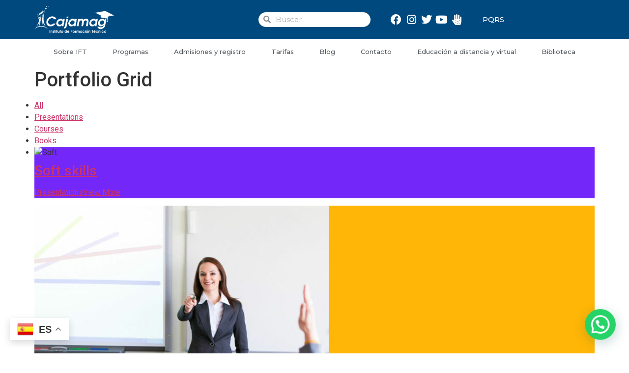

--- FILE ---
content_type: text/html; charset=UTF-8
request_url: https://iftcajamag.edu.co/portfolio-grid/
body_size: 188430
content:
<!doctype html>
<html lang="es-CO" prefix="og: https://ogp.me/ns#">
<head>
<!-- Google Tag Manager -->
<script>(function(w,d,s,l,i){w[l]=w[l]||[];w[l].push({'gtm.start':
new Date().getTime(),event:'gtm.js'});var f=d.getElementsByTagName(s)[0],
j=d.createElement(s),dl=l!='dataLayer'?'&l='+l:'';j.async=true;j.src=
'https://www.googletagmanager.com/gtm.js?id='+i+dl;f.parentNode.insertBefore(j,f);
})(window,document,'script','dataLayer','GTM-MFSCT8QZ');</script>
<!-- End Google Tag Manager -->
	<meta charset="UTF-8">
	<meta name="viewport" content="width=device-width, initial-scale=1">
	<link rel="profile" href="https://gmpg.org/xfn/11">
	
<!-- Search Engine Optimization by Rank Math PRO - https://rankmath.com/ -->
<title>Portfolio Grid - IFT Cajamag</title>
<meta name="description" content="All Presentations Courses Books Soft skills PresentationsView More Up your skill PresentationsView More Startup Team PresentationsView More Home Work"/>
<meta name="robots" content="follow, index, max-snippet:-1, max-video-preview:-1, max-image-preview:large"/>
<link rel="canonical" href="https://iftcajamag.edu.co/portfolio-grid/" />
<meta property="og:locale" content="es_ES" />
<meta property="og:type" content="article" />
<meta property="og:title" content="Portfolio Grid - IFT Cajamag" />
<meta property="og:description" content="All Presentations Courses Books Soft skills PresentationsView More Up your skill PresentationsView More Startup Team PresentationsView More Home Work" />
<meta property="og:url" content="https://iftcajamag.edu.co/portfolio-grid/" />
<meta property="og:site_name" content="Instituto de Formación Técnico - Cajamag" />
<meta property="article:published_time" content="2016-03-01T09:35:34-05:00" />
<meta name="twitter:card" content="summary_large_image" />
<meta name="twitter:title" content="Portfolio Grid - IFT Cajamag" />
<meta name="twitter:description" content="All Presentations Courses Books Soft skills PresentationsView More Up your skill PresentationsView More Startup Team PresentationsView More Home Work" />
<meta name="twitter:label1" content="Time to read" />
<meta name="twitter:data1" content="Less than a minute" />
<script type="application/ld+json" class="rank-math-schema-pro">{"@context":"https://schema.org","@graph":[{"@type":["EducationalOrganization","Organization"],"@id":"https://iftcajamag.edu.co/#organization","name":"IFT Cajamag","url":"https://iftcajamag.edu.co","logo":{"@type":"ImageObject","@id":"https://iftcajamag.edu.co/#logo","url":"https://iftcajamag.edu.co/wp-content/uploads/2021/10/logo-ift-2-1024x351-1.png","contentUrl":"https://iftcajamag.edu.co/wp-content/uploads/2021/10/logo-ift-2-1024x351-1.png","caption":"Instituto de Formaci\u00f3n T\u00e9cnico - Cajamag","inLanguage":"es-CO","width":"1024","height":"351"}},{"@type":"WebSite","@id":"https://iftcajamag.edu.co/#website","url":"https://iftcajamag.edu.co","name":"Instituto de Formaci\u00f3n T\u00e9cnico - Cajamag","alternateName":"IFT Cajamag","publisher":{"@id":"https://iftcajamag.edu.co/#organization"},"inLanguage":"es-CO"},{"@type":"ImageObject","@id":"http://educationwp.thimpress.com/wp-content/uploads/sites/54/2016/03/presentaion-1-600x400.jpg","url":"http://educationwp.thimpress.com/wp-content/uploads/sites/54/2016/03/presentaion-1-600x400.jpg","width":"200","height":"200","inLanguage":"es-CO"},{"@type":"BreadcrumbList","@id":"https://iftcajamag.edu.co/portfolio-grid/#breadcrumb","itemListElement":[{"@type":"ListItem","position":"1","item":{"@id":"https://iftcajamag.edu.co","name":"Inicio"}},{"@type":"ListItem","position":"2","item":{"@id":"https://iftcajamag.edu.co/portfolio-grid/","name":"Portfolio Grid"}}]},{"@type":"WebPage","@id":"https://iftcajamag.edu.co/portfolio-grid/#webpage","url":"https://iftcajamag.edu.co/portfolio-grid/","name":"Portfolio Grid - IFT Cajamag","datePublished":"2016-03-01T09:35:34-05:00","dateModified":"2016-03-01T09:35:34-05:00","isPartOf":{"@id":"https://iftcajamag.edu.co/#website"},"primaryImageOfPage":{"@id":"http://educationwp.thimpress.com/wp-content/uploads/sites/54/2016/03/presentaion-1-600x400.jpg"},"inLanguage":"es-CO","breadcrumb":{"@id":"https://iftcajamag.edu.co/portfolio-grid/#breadcrumb"}},{"@type":"Person","@id":"https://iftcajamag.edu.co/portfolio-grid/#author","name":"Soporte WEB","image":{"@type":"ImageObject","@id":"https://secure.gravatar.com/avatar/436aae91d858738f6e0c2443d19cb0bb00b5c3616b206c933fe7630943382cbb?s=96&amp;d=mm&amp;r=g","url":"https://secure.gravatar.com/avatar/436aae91d858738f6e0c2443d19cb0bb00b5c3616b206c933fe7630943382cbb?s=96&amp;d=mm&amp;r=g","caption":"Soporte WEB","inLanguage":"es-CO"},"worksFor":{"@id":"https://iftcajamag.edu.co/#organization"}},{"@type":"Article","headline":"Portfolio Grid - IFT Cajamag","datePublished":"2016-03-01T09:35:34-05:00","dateModified":"2016-03-01T09:35:34-05:00","author":{"@id":"https://iftcajamag.edu.co/portfolio-grid/#author","name":"Soporte WEB"},"publisher":{"@id":"https://iftcajamag.edu.co/#organization"},"description":"All Presentations Courses Books Soft skills PresentationsView More Up your skill PresentationsView More Startup Team PresentationsView More Home Work","name":"Portfolio Grid - IFT Cajamag","@id":"https://iftcajamag.edu.co/portfolio-grid/#richSnippet","isPartOf":{"@id":"https://iftcajamag.edu.co/portfolio-grid/#webpage"},"image":{"@id":"http://educationwp.thimpress.com/wp-content/uploads/sites/54/2016/03/presentaion-1-600x400.jpg"},"inLanguage":"es-CO","mainEntityOfPage":{"@id":"https://iftcajamag.edu.co/portfolio-grid/#webpage"}}]}</script>
<!-- /Plugin Rank Math WordPress SEO -->

<link rel="alternate" type="application/rss+xml" title="IFT Cajamag &raquo; Feed" href="https://iftcajamag.edu.co/feed/" />
<link rel="alternate" type="application/rss+xml" title="IFT Cajamag &raquo; RSS de los comentarios" href="https://iftcajamag.edu.co/comments/feed/" />
<link rel="alternate" title="oEmbed (JSON)" type="application/json+oembed" href="https://iftcajamag.edu.co/wp-json/oembed/1.0/embed?url=https%3A%2F%2Fiftcajamag.edu.co%2Fportfolio-grid%2F" />
<link rel="alternate" title="oEmbed (XML)" type="text/xml+oembed" href="https://iftcajamag.edu.co/wp-json/oembed/1.0/embed?url=https%3A%2F%2Fiftcajamag.edu.co%2Fportfolio-grid%2F&#038;format=xml" />
<style id='wp-img-auto-sizes-contain-inline-css'>
img:is([sizes=auto i],[sizes^="auto," i]){contain-intrinsic-size:3000px 1500px}
/*# sourceURL=wp-img-auto-sizes-contain-inline-css */
</style>
<style id='wp-emoji-styles-inline-css'>

	img.wp-smiley, img.emoji {
		display: inline !important;
		border: none !important;
		box-shadow: none !important;
		height: 1em !important;
		width: 1em !important;
		margin: 0 0.07em !important;
		vertical-align: -0.1em !important;
		background: none !important;
		padding: 0 !important;
	}
/*# sourceURL=wp-emoji-styles-inline-css */
</style>
<link rel='stylesheet' id='wp-block-library-css' href='https://iftcajamag.edu.co/wp-includes/css/dist/block-library/style.min.css?ver=6.9' media='all' />
<style id='global-styles-inline-css'>
:root{--wp--preset--aspect-ratio--square: 1;--wp--preset--aspect-ratio--4-3: 4/3;--wp--preset--aspect-ratio--3-4: 3/4;--wp--preset--aspect-ratio--3-2: 3/2;--wp--preset--aspect-ratio--2-3: 2/3;--wp--preset--aspect-ratio--16-9: 16/9;--wp--preset--aspect-ratio--9-16: 9/16;--wp--preset--color--black: #000000;--wp--preset--color--cyan-bluish-gray: #abb8c3;--wp--preset--color--white: #ffffff;--wp--preset--color--pale-pink: #f78da7;--wp--preset--color--vivid-red: #cf2e2e;--wp--preset--color--luminous-vivid-orange: #ff6900;--wp--preset--color--luminous-vivid-amber: #fcb900;--wp--preset--color--light-green-cyan: #7bdcb5;--wp--preset--color--vivid-green-cyan: #00d084;--wp--preset--color--pale-cyan-blue: #8ed1fc;--wp--preset--color--vivid-cyan-blue: #0693e3;--wp--preset--color--vivid-purple: #9b51e0;--wp--preset--gradient--vivid-cyan-blue-to-vivid-purple: linear-gradient(135deg,rgb(6,147,227) 0%,rgb(155,81,224) 100%);--wp--preset--gradient--light-green-cyan-to-vivid-green-cyan: linear-gradient(135deg,rgb(122,220,180) 0%,rgb(0,208,130) 100%);--wp--preset--gradient--luminous-vivid-amber-to-luminous-vivid-orange: linear-gradient(135deg,rgb(252,185,0) 0%,rgb(255,105,0) 100%);--wp--preset--gradient--luminous-vivid-orange-to-vivid-red: linear-gradient(135deg,rgb(255,105,0) 0%,rgb(207,46,46) 100%);--wp--preset--gradient--very-light-gray-to-cyan-bluish-gray: linear-gradient(135deg,rgb(238,238,238) 0%,rgb(169,184,195) 100%);--wp--preset--gradient--cool-to-warm-spectrum: linear-gradient(135deg,rgb(74,234,220) 0%,rgb(151,120,209) 20%,rgb(207,42,186) 40%,rgb(238,44,130) 60%,rgb(251,105,98) 80%,rgb(254,248,76) 100%);--wp--preset--gradient--blush-light-purple: linear-gradient(135deg,rgb(255,206,236) 0%,rgb(152,150,240) 100%);--wp--preset--gradient--blush-bordeaux: linear-gradient(135deg,rgb(254,205,165) 0%,rgb(254,45,45) 50%,rgb(107,0,62) 100%);--wp--preset--gradient--luminous-dusk: linear-gradient(135deg,rgb(255,203,112) 0%,rgb(199,81,192) 50%,rgb(65,88,208) 100%);--wp--preset--gradient--pale-ocean: linear-gradient(135deg,rgb(255,245,203) 0%,rgb(182,227,212) 50%,rgb(51,167,181) 100%);--wp--preset--gradient--electric-grass: linear-gradient(135deg,rgb(202,248,128) 0%,rgb(113,206,126) 100%);--wp--preset--gradient--midnight: linear-gradient(135deg,rgb(2,3,129) 0%,rgb(40,116,252) 100%);--wp--preset--font-size--small: 13px;--wp--preset--font-size--medium: 20px;--wp--preset--font-size--large: 36px;--wp--preset--font-size--x-large: 42px;--wp--preset--spacing--20: 0.44rem;--wp--preset--spacing--30: 0.67rem;--wp--preset--spacing--40: 1rem;--wp--preset--spacing--50: 1.5rem;--wp--preset--spacing--60: 2.25rem;--wp--preset--spacing--70: 3.38rem;--wp--preset--spacing--80: 5.06rem;--wp--preset--shadow--natural: 6px 6px 9px rgba(0, 0, 0, 0.2);--wp--preset--shadow--deep: 12px 12px 50px rgba(0, 0, 0, 0.4);--wp--preset--shadow--sharp: 6px 6px 0px rgba(0, 0, 0, 0.2);--wp--preset--shadow--outlined: 6px 6px 0px -3px rgb(255, 255, 255), 6px 6px rgb(0, 0, 0);--wp--preset--shadow--crisp: 6px 6px 0px rgb(0, 0, 0);}:where(.is-layout-flex){gap: 0.5em;}:where(.is-layout-grid){gap: 0.5em;}body .is-layout-flex{display: flex;}.is-layout-flex{flex-wrap: wrap;align-items: center;}.is-layout-flex > :is(*, div){margin: 0;}body .is-layout-grid{display: grid;}.is-layout-grid > :is(*, div){margin: 0;}:where(.wp-block-columns.is-layout-flex){gap: 2em;}:where(.wp-block-columns.is-layout-grid){gap: 2em;}:where(.wp-block-post-template.is-layout-flex){gap: 1.25em;}:where(.wp-block-post-template.is-layout-grid){gap: 1.25em;}.has-black-color{color: var(--wp--preset--color--black) !important;}.has-cyan-bluish-gray-color{color: var(--wp--preset--color--cyan-bluish-gray) !important;}.has-white-color{color: var(--wp--preset--color--white) !important;}.has-pale-pink-color{color: var(--wp--preset--color--pale-pink) !important;}.has-vivid-red-color{color: var(--wp--preset--color--vivid-red) !important;}.has-luminous-vivid-orange-color{color: var(--wp--preset--color--luminous-vivid-orange) !important;}.has-luminous-vivid-amber-color{color: var(--wp--preset--color--luminous-vivid-amber) !important;}.has-light-green-cyan-color{color: var(--wp--preset--color--light-green-cyan) !important;}.has-vivid-green-cyan-color{color: var(--wp--preset--color--vivid-green-cyan) !important;}.has-pale-cyan-blue-color{color: var(--wp--preset--color--pale-cyan-blue) !important;}.has-vivid-cyan-blue-color{color: var(--wp--preset--color--vivid-cyan-blue) !important;}.has-vivid-purple-color{color: var(--wp--preset--color--vivid-purple) !important;}.has-black-background-color{background-color: var(--wp--preset--color--black) !important;}.has-cyan-bluish-gray-background-color{background-color: var(--wp--preset--color--cyan-bluish-gray) !important;}.has-white-background-color{background-color: var(--wp--preset--color--white) !important;}.has-pale-pink-background-color{background-color: var(--wp--preset--color--pale-pink) !important;}.has-vivid-red-background-color{background-color: var(--wp--preset--color--vivid-red) !important;}.has-luminous-vivid-orange-background-color{background-color: var(--wp--preset--color--luminous-vivid-orange) !important;}.has-luminous-vivid-amber-background-color{background-color: var(--wp--preset--color--luminous-vivid-amber) !important;}.has-light-green-cyan-background-color{background-color: var(--wp--preset--color--light-green-cyan) !important;}.has-vivid-green-cyan-background-color{background-color: var(--wp--preset--color--vivid-green-cyan) !important;}.has-pale-cyan-blue-background-color{background-color: var(--wp--preset--color--pale-cyan-blue) !important;}.has-vivid-cyan-blue-background-color{background-color: var(--wp--preset--color--vivid-cyan-blue) !important;}.has-vivid-purple-background-color{background-color: var(--wp--preset--color--vivid-purple) !important;}.has-black-border-color{border-color: var(--wp--preset--color--black) !important;}.has-cyan-bluish-gray-border-color{border-color: var(--wp--preset--color--cyan-bluish-gray) !important;}.has-white-border-color{border-color: var(--wp--preset--color--white) !important;}.has-pale-pink-border-color{border-color: var(--wp--preset--color--pale-pink) !important;}.has-vivid-red-border-color{border-color: var(--wp--preset--color--vivid-red) !important;}.has-luminous-vivid-orange-border-color{border-color: var(--wp--preset--color--luminous-vivid-orange) !important;}.has-luminous-vivid-amber-border-color{border-color: var(--wp--preset--color--luminous-vivid-amber) !important;}.has-light-green-cyan-border-color{border-color: var(--wp--preset--color--light-green-cyan) !important;}.has-vivid-green-cyan-border-color{border-color: var(--wp--preset--color--vivid-green-cyan) !important;}.has-pale-cyan-blue-border-color{border-color: var(--wp--preset--color--pale-cyan-blue) !important;}.has-vivid-cyan-blue-border-color{border-color: var(--wp--preset--color--vivid-cyan-blue) !important;}.has-vivid-purple-border-color{border-color: var(--wp--preset--color--vivid-purple) !important;}.has-vivid-cyan-blue-to-vivid-purple-gradient-background{background: var(--wp--preset--gradient--vivid-cyan-blue-to-vivid-purple) !important;}.has-light-green-cyan-to-vivid-green-cyan-gradient-background{background: var(--wp--preset--gradient--light-green-cyan-to-vivid-green-cyan) !important;}.has-luminous-vivid-amber-to-luminous-vivid-orange-gradient-background{background: var(--wp--preset--gradient--luminous-vivid-amber-to-luminous-vivid-orange) !important;}.has-luminous-vivid-orange-to-vivid-red-gradient-background{background: var(--wp--preset--gradient--luminous-vivid-orange-to-vivid-red) !important;}.has-very-light-gray-to-cyan-bluish-gray-gradient-background{background: var(--wp--preset--gradient--very-light-gray-to-cyan-bluish-gray) !important;}.has-cool-to-warm-spectrum-gradient-background{background: var(--wp--preset--gradient--cool-to-warm-spectrum) !important;}.has-blush-light-purple-gradient-background{background: var(--wp--preset--gradient--blush-light-purple) !important;}.has-blush-bordeaux-gradient-background{background: var(--wp--preset--gradient--blush-bordeaux) !important;}.has-luminous-dusk-gradient-background{background: var(--wp--preset--gradient--luminous-dusk) !important;}.has-pale-ocean-gradient-background{background: var(--wp--preset--gradient--pale-ocean) !important;}.has-electric-grass-gradient-background{background: var(--wp--preset--gradient--electric-grass) !important;}.has-midnight-gradient-background{background: var(--wp--preset--gradient--midnight) !important;}.has-small-font-size{font-size: var(--wp--preset--font-size--small) !important;}.has-medium-font-size{font-size: var(--wp--preset--font-size--medium) !important;}.has-large-font-size{font-size: var(--wp--preset--font-size--large) !important;}.has-x-large-font-size{font-size: var(--wp--preset--font-size--x-large) !important;}
/*# sourceURL=global-styles-inline-css */
</style>

<style id='classic-theme-styles-inline-css'>
/*! This file is auto-generated */
.wp-block-button__link{color:#fff;background-color:#32373c;border-radius:9999px;box-shadow:none;text-decoration:none;padding:calc(.667em + 2px) calc(1.333em + 2px);font-size:1.125em}.wp-block-file__button{background:#32373c;color:#fff;text-decoration:none}
/*# sourceURL=/wp-includes/css/classic-themes.min.css */
</style>
<link rel='stylesheet' id='jet-engine-frontend-css' href='https://iftcajamag.edu.co/wp-content/plugins/jet-engine/assets/css/frontend.css?ver=3.4.6' media='all' />
<link rel='stylesheet' id='contact-form-7-css' href='https://iftcajamag.edu.co/wp-content/plugins/contact-form-7/includes/css/styles.css?ver=5.7.4' media='all' />
<link rel='stylesheet' id='pmpro_frontend-css' href='https://iftcajamag.edu.co/wp-content/plugins/paid-memberships-pro/css/frontend.css?ver=2.10.3' media='screen' />
<link rel='stylesheet' id='pmpro_print-css' href='https://iftcajamag.edu.co/wp-content/plugins/paid-memberships-pro/css/print.css?ver=2.10.3' media='print' />
<link rel='stylesheet' id='select2-css' href='https://iftcajamag.edu.co/wp-content/plugins/paid-memberships-pro/css/select2.min.css?ver=4.0.3' media='screen' />
<link rel='stylesheet' id='wpems-countdown-css-css' href='https://iftcajamag.edu.co/wp-content/plugins/wp-events-manager/inc/libraries//countdown/css/jquery.countdown.css?ver=6.9' media='all' />
<link rel='stylesheet' id='wpems-owl-carousel-css-css' href='https://iftcajamag.edu.co/wp-content/plugins/wp-events-manager/inc/libraries//owl-carousel/css/owl.carousel.css?ver=6.9' media='all' />
<link rel='stylesheet' id='wpems-magnific-popup-css-css' href='https://iftcajamag.edu.co/wp-content/plugins/wp-events-manager/inc/libraries//magnific-popup/css/magnific-popup.css?ver=6.9' media='all' />
<link rel='stylesheet' id='wpems-fronted-css-css' href='https://iftcajamag.edu.co/wp-content/plugins/wp-events-manager/assets//css/frontend/events.min.css?ver=6.9' media='all' />
<link rel='stylesheet' id='mc4wp-form-themes-css' href='https://iftcajamag.edu.co/wp-content/plugins/mailchimp-for-wp/assets/css/form-themes.css?ver=4.9.1' media='all' />
<link rel='stylesheet' id='mc4wp-form-basic-css' href='https://iftcajamag.edu.co/wp-content/plugins/mailchimp-for-wp/assets/css/form-basic.css?ver=4.9.1' media='all' />
<link rel='stylesheet' id='hello-elementor-css' href='https://iftcajamag.edu.co/wp-content/themes/hello-elementor/style.min.css?ver=3.0.1' media='all' />
<link rel='stylesheet' id='hello-elementor-theme-style-css' href='https://iftcajamag.edu.co/wp-content/themes/hello-elementor/theme.min.css?ver=3.0.1' media='all' />
<link rel='stylesheet' id='hello-elementor-header-footer-css' href='https://iftcajamag.edu.co/wp-content/themes/hello-elementor/header-footer.min.css?ver=3.0.1' media='all' />
<link rel='stylesheet' id='elementor-icons-css' href='https://iftcajamag.edu.co/wp-content/plugins/elementor/assets/lib/eicons/css/elementor-icons.min.css?ver=5.29.0' media='all' />
<link rel='stylesheet' id='elementor-frontend-css' href='https://iftcajamag.edu.co/wp-content/plugins/elementor/assets/css/frontend-lite.min.css?ver=3.21.5' media='all' />
<style id='elementor-frontend-inline-css'>
.elementor-kit-6{--e-global-color-primary:#6EC1E4;--e-global-color-secondary:#54595F;--e-global-color-text:#7A7A7A;--e-global-color-accent:#61CE70;--e-global-color-5456f4e:#07598C;--e-global-color-92198ed:#BF2121;--e-global-typography-primary-font-family:"Roboto";--e-global-typography-primary-font-weight:600;--e-global-typography-secondary-font-family:"Roboto Slab";--e-global-typography-secondary-font-weight:400;--e-global-typography-text-font-family:"Montserrat";--e-global-typography-text-font-size:15px;--e-global-typography-text-font-weight:400;--e-global-typography-text-line-height:26px;--e-global-typography-accent-font-family:"Roboto";--e-global-typography-accent-font-weight:500;}.elementor-section.elementor-section-boxed > .elementor-container{max-width:1140px;}.e-con{--container-max-width:1140px;}.elementor-widget:not(:last-child){margin-block-end:20px;}.elementor-element{--widgets-spacing:20px 20px;}{}h1.entry-title{display:var(--page-title-display);}.elementor-kit-6 e-page-transition{background-color:#FFBC7D;}.site-header{padding-inline-end:0px;padding-inline-start:0px;}@media(max-width:1024px){.elementor-section.elementor-section-boxed > .elementor-container{max-width:1024px;}.e-con{--container-max-width:1024px;}}@media(max-width:767px){.elementor-section.elementor-section-boxed > .elementor-container{max-width:767px;}.e-con{--container-max-width:767px;}}
.elementor-widget-heading .elementor-heading-title{color:var( --e-global-color-primary );font-family:var( --e-global-typography-primary-font-family ), Sans-serif;font-weight:var( --e-global-typography-primary-font-weight );}.elementor-widget-image .widget-image-caption{color:var( --e-global-color-text );font-family:var( --e-global-typography-text-font-family ), Sans-serif;font-size:var( --e-global-typography-text-font-size );font-weight:var( --e-global-typography-text-font-weight );line-height:var( --e-global-typography-text-line-height );}.elementor-widget-text-editor{color:var( --e-global-color-text );font-family:var( --e-global-typography-text-font-family ), Sans-serif;font-size:var( --e-global-typography-text-font-size );font-weight:var( --e-global-typography-text-font-weight );line-height:var( --e-global-typography-text-line-height );}.elementor-widget-text-editor.elementor-drop-cap-view-stacked .elementor-drop-cap{background-color:var( --e-global-color-primary );}.elementor-widget-text-editor.elementor-drop-cap-view-framed .elementor-drop-cap, .elementor-widget-text-editor.elementor-drop-cap-view-default .elementor-drop-cap{color:var( --e-global-color-primary );border-color:var( --e-global-color-primary );}.elementor-widget-button .elementor-button{font-family:var( --e-global-typography-accent-font-family ), Sans-serif;font-weight:var( --e-global-typography-accent-font-weight );background-color:var( --e-global-color-accent );}.elementor-widget-divider{--divider-color:var( --e-global-color-secondary );}.elementor-widget-divider .elementor-divider__text{color:var( --e-global-color-secondary );font-family:var( --e-global-typography-secondary-font-family ), Sans-serif;font-weight:var( --e-global-typography-secondary-font-weight );}.elementor-widget-divider.elementor-view-stacked .elementor-icon{background-color:var( --e-global-color-secondary );}.elementor-widget-divider.elementor-view-framed .elementor-icon, .elementor-widget-divider.elementor-view-default .elementor-icon{color:var( --e-global-color-secondary );border-color:var( --e-global-color-secondary );}.elementor-widget-divider.elementor-view-framed .elementor-icon, .elementor-widget-divider.elementor-view-default .elementor-icon svg{fill:var( --e-global-color-secondary );}.elementor-widget-image-box .elementor-image-box-title{color:var( --e-global-color-primary );font-family:var( --e-global-typography-primary-font-family ), Sans-serif;font-weight:var( --e-global-typography-primary-font-weight );}.elementor-widget-image-box .elementor-image-box-description{color:var( --e-global-color-text );font-family:var( --e-global-typography-text-font-family ), Sans-serif;font-size:var( --e-global-typography-text-font-size );font-weight:var( --e-global-typography-text-font-weight );line-height:var( --e-global-typography-text-line-height );}.elementor-widget-icon.elementor-view-stacked .elementor-icon{background-color:var( --e-global-color-primary );}.elementor-widget-icon.elementor-view-framed .elementor-icon, .elementor-widget-icon.elementor-view-default .elementor-icon{color:var( --e-global-color-primary );border-color:var( --e-global-color-primary );}.elementor-widget-icon.elementor-view-framed .elementor-icon, .elementor-widget-icon.elementor-view-default .elementor-icon svg{fill:var( --e-global-color-primary );}.elementor-widget-icon-box.elementor-view-stacked .elementor-icon{background-color:var( --e-global-color-primary );}.elementor-widget-icon-box.elementor-view-framed .elementor-icon, .elementor-widget-icon-box.elementor-view-default .elementor-icon{fill:var( --e-global-color-primary );color:var( --e-global-color-primary );border-color:var( --e-global-color-primary );}.elementor-widget-icon-box .elementor-icon-box-title{color:var( --e-global-color-primary );}.elementor-widget-icon-box .elementor-icon-box-title, .elementor-widget-icon-box .elementor-icon-box-title a{font-family:var( --e-global-typography-primary-font-family ), Sans-serif;font-weight:var( --e-global-typography-primary-font-weight );}.elementor-widget-icon-box .elementor-icon-box-description{color:var( --e-global-color-text );font-family:var( --e-global-typography-text-font-family ), Sans-serif;font-size:var( --e-global-typography-text-font-size );font-weight:var( --e-global-typography-text-font-weight );line-height:var( --e-global-typography-text-line-height );}.elementor-widget-star-rating .elementor-star-rating__title{color:var( --e-global-color-text );font-family:var( --e-global-typography-text-font-family ), Sans-serif;font-size:var( --e-global-typography-text-font-size );font-weight:var( --e-global-typography-text-font-weight );line-height:var( --e-global-typography-text-line-height );}.elementor-widget-image-gallery .gallery-item .gallery-caption{font-family:var( --e-global-typography-accent-font-family ), Sans-serif;font-weight:var( --e-global-typography-accent-font-weight );}.elementor-widget-icon-list .elementor-icon-list-item:not(:last-child):after{border-color:var( --e-global-color-text );}.elementor-widget-icon-list .elementor-icon-list-icon i{color:var( --e-global-color-primary );}.elementor-widget-icon-list .elementor-icon-list-icon svg{fill:var( --e-global-color-primary );}.elementor-widget-icon-list .elementor-icon-list-item > .elementor-icon-list-text, .elementor-widget-icon-list .elementor-icon-list-item > a{font-family:var( --e-global-typography-text-font-family ), Sans-serif;font-size:var( --e-global-typography-text-font-size );font-weight:var( --e-global-typography-text-font-weight );line-height:var( --e-global-typography-text-line-height );}.elementor-widget-icon-list .elementor-icon-list-text{color:var( --e-global-color-secondary );}.elementor-widget-counter .elementor-counter-number-wrapper{color:var( --e-global-color-primary );font-family:var( --e-global-typography-primary-font-family ), Sans-serif;font-weight:var( --e-global-typography-primary-font-weight );}.elementor-widget-counter .elementor-counter-title{color:var( --e-global-color-secondary );font-family:var( --e-global-typography-secondary-font-family ), Sans-serif;font-weight:var( --e-global-typography-secondary-font-weight );}.elementor-widget-progress .elementor-progress-wrapper .elementor-progress-bar{background-color:var( --e-global-color-primary );}.elementor-widget-progress .elementor-title{color:var( --e-global-color-primary );font-family:var( --e-global-typography-text-font-family ), Sans-serif;font-size:var( --e-global-typography-text-font-size );font-weight:var( --e-global-typography-text-font-weight );line-height:var( --e-global-typography-text-line-height );}.elementor-widget-testimonial .elementor-testimonial-content{color:var( --e-global-color-text );font-family:var( --e-global-typography-text-font-family ), Sans-serif;font-size:var( --e-global-typography-text-font-size );font-weight:var( --e-global-typography-text-font-weight );line-height:var( --e-global-typography-text-line-height );}.elementor-widget-testimonial .elementor-testimonial-name{color:var( --e-global-color-primary );font-family:var( --e-global-typography-primary-font-family ), Sans-serif;font-weight:var( --e-global-typography-primary-font-weight );}.elementor-widget-testimonial .elementor-testimonial-job{color:var( --e-global-color-secondary );font-family:var( --e-global-typography-secondary-font-family ), Sans-serif;font-weight:var( --e-global-typography-secondary-font-weight );}.elementor-widget-tabs .elementor-tab-title, .elementor-widget-tabs .elementor-tab-title a{color:var( --e-global-color-primary );}.elementor-widget-tabs .elementor-tab-title.elementor-active,
					 .elementor-widget-tabs .elementor-tab-title.elementor-active a{color:var( --e-global-color-accent );}.elementor-widget-tabs .elementor-tab-title{font-family:var( --e-global-typography-primary-font-family ), Sans-serif;font-weight:var( --e-global-typography-primary-font-weight );}.elementor-widget-tabs .elementor-tab-content{color:var( --e-global-color-text );font-family:var( --e-global-typography-text-font-family ), Sans-serif;font-size:var( --e-global-typography-text-font-size );font-weight:var( --e-global-typography-text-font-weight );line-height:var( --e-global-typography-text-line-height );}.elementor-widget-accordion .elementor-accordion-icon, .elementor-widget-accordion .elementor-accordion-title{color:var( --e-global-color-primary );}.elementor-widget-accordion .elementor-accordion-icon svg{fill:var( --e-global-color-primary );}.elementor-widget-accordion .elementor-active .elementor-accordion-icon, .elementor-widget-accordion .elementor-active .elementor-accordion-title{color:var( --e-global-color-accent );}.elementor-widget-accordion .elementor-active .elementor-accordion-icon svg{fill:var( --e-global-color-accent );}.elementor-widget-accordion .elementor-accordion-title{font-family:var( --e-global-typography-primary-font-family ), Sans-serif;font-weight:var( --e-global-typography-primary-font-weight );}.elementor-widget-accordion .elementor-tab-content{color:var( --e-global-color-text );font-family:var( --e-global-typography-text-font-family ), Sans-serif;font-size:var( --e-global-typography-text-font-size );font-weight:var( --e-global-typography-text-font-weight );line-height:var( --e-global-typography-text-line-height );}.elementor-widget-toggle .elementor-toggle-title, .elementor-widget-toggle .elementor-toggle-icon{color:var( --e-global-color-primary );}.elementor-widget-toggle .elementor-toggle-icon svg{fill:var( --e-global-color-primary );}.elementor-widget-toggle .elementor-tab-title.elementor-active a, .elementor-widget-toggle .elementor-tab-title.elementor-active .elementor-toggle-icon{color:var( --e-global-color-accent );}.elementor-widget-toggle .elementor-toggle-title{font-family:var( --e-global-typography-primary-font-family ), Sans-serif;font-weight:var( --e-global-typography-primary-font-weight );}.elementor-widget-toggle .elementor-tab-content{color:var( --e-global-color-text );font-family:var( --e-global-typography-text-font-family ), Sans-serif;font-size:var( --e-global-typography-text-font-size );font-weight:var( --e-global-typography-text-font-weight );line-height:var( --e-global-typography-text-line-height );}.elementor-widget-alert .elementor-alert-title{font-family:var( --e-global-typography-primary-font-family ), Sans-serif;font-weight:var( --e-global-typography-primary-font-weight );}.elementor-widget-alert .elementor-alert-description{font-family:var( --e-global-typography-text-font-family ), Sans-serif;font-size:var( --e-global-typography-text-font-size );font-weight:var( --e-global-typography-text-font-weight );line-height:var( --e-global-typography-text-line-height );}.elementor-widget-breadcrumbs{font-family:var( --e-global-typography-secondary-font-family ), Sans-serif;font-weight:var( --e-global-typography-secondary-font-weight );}.elementor-widget-text-path{font-family:var( --e-global-typography-text-font-family ), Sans-serif;font-size:var( --e-global-typography-text-font-size );font-weight:var( --e-global-typography-text-font-weight );line-height:var( --e-global-typography-text-line-height );}.elementor-widget-theme-site-logo .widget-image-caption{color:var( --e-global-color-text );font-family:var( --e-global-typography-text-font-family ), Sans-serif;font-size:var( --e-global-typography-text-font-size );font-weight:var( --e-global-typography-text-font-weight );line-height:var( --e-global-typography-text-line-height );}.elementor-widget-theme-site-title .elementor-heading-title{color:var( --e-global-color-primary );font-family:var( --e-global-typography-primary-font-family ), Sans-serif;font-weight:var( --e-global-typography-primary-font-weight );}.elementor-widget-theme-page-title .elementor-heading-title{color:var( --e-global-color-primary );font-family:var( --e-global-typography-primary-font-family ), Sans-serif;font-weight:var( --e-global-typography-primary-font-weight );}.elementor-widget-theme-post-title .elementor-heading-title{color:var( --e-global-color-primary );font-family:var( --e-global-typography-primary-font-family ), Sans-serif;font-weight:var( --e-global-typography-primary-font-weight );}.elementor-widget-theme-post-excerpt .elementor-widget-container{color:var( --e-global-color-text );font-family:var( --e-global-typography-text-font-family ), Sans-serif;font-size:var( --e-global-typography-text-font-size );font-weight:var( --e-global-typography-text-font-weight );line-height:var( --e-global-typography-text-line-height );}.elementor-widget-theme-post-content{color:var( --e-global-color-text );font-family:var( --e-global-typography-text-font-family ), Sans-serif;font-size:var( --e-global-typography-text-font-size );font-weight:var( --e-global-typography-text-font-weight );line-height:var( --e-global-typography-text-line-height );}.elementor-widget-theme-post-featured-image .widget-image-caption{color:var( --e-global-color-text );font-family:var( --e-global-typography-text-font-family ), Sans-serif;font-size:var( --e-global-typography-text-font-size );font-weight:var( --e-global-typography-text-font-weight );line-height:var( --e-global-typography-text-line-height );}.elementor-widget-theme-archive-title .elementor-heading-title{color:var( --e-global-color-primary );font-family:var( --e-global-typography-primary-font-family ), Sans-serif;font-weight:var( --e-global-typography-primary-font-weight );}.elementor-widget-archive-posts .elementor-post__title, .elementor-widget-archive-posts .elementor-post__title a{color:var( --e-global-color-secondary );font-family:var( --e-global-typography-primary-font-family ), Sans-serif;font-weight:var( --e-global-typography-primary-font-weight );}.elementor-widget-archive-posts .elementor-post__meta-data{font-family:var( --e-global-typography-secondary-font-family ), Sans-serif;font-weight:var( --e-global-typography-secondary-font-weight );}.elementor-widget-archive-posts .elementor-post__excerpt p{font-family:var( --e-global-typography-text-font-family ), Sans-serif;font-size:var( --e-global-typography-text-font-size );font-weight:var( --e-global-typography-text-font-weight );line-height:var( --e-global-typography-text-line-height );}.elementor-widget-archive-posts .elementor-post__read-more{color:var( --e-global-color-accent );}.elementor-widget-archive-posts a.elementor-post__read-more{font-family:var( --e-global-typography-accent-font-family ), Sans-serif;font-weight:var( --e-global-typography-accent-font-weight );}.elementor-widget-archive-posts .elementor-post__card .elementor-post__badge{background-color:var( --e-global-color-accent );font-family:var( --e-global-typography-accent-font-family ), Sans-serif;font-weight:var( --e-global-typography-accent-font-weight );}.elementor-widget-archive-posts .elementor-pagination{font-family:var( --e-global-typography-secondary-font-family ), Sans-serif;font-weight:var( --e-global-typography-secondary-font-weight );}.elementor-widget-archive-posts .elementor-button{font-family:var( --e-global-typography-accent-font-family ), Sans-serif;font-weight:var( --e-global-typography-accent-font-weight );background-color:var( --e-global-color-accent );}.elementor-widget-archive-posts .e-load-more-message{font-family:var( --e-global-typography-secondary-font-family ), Sans-serif;font-weight:var( --e-global-typography-secondary-font-weight );}.elementor-widget-archive-posts .elementor-posts-nothing-found{color:var( --e-global-color-text );font-family:var( --e-global-typography-text-font-family ), Sans-serif;font-size:var( --e-global-typography-text-font-size );font-weight:var( --e-global-typography-text-font-weight );line-height:var( --e-global-typography-text-line-height );}.elementor-widget-loop-grid .elementor-pagination{font-family:var( --e-global-typography-secondary-font-family ), Sans-serif;font-weight:var( --e-global-typography-secondary-font-weight );}.elementor-widget-loop-grid .elementor-button{font-family:var( --e-global-typography-accent-font-family ), Sans-serif;font-weight:var( --e-global-typography-accent-font-weight );background-color:var( --e-global-color-accent );}.elementor-widget-loop-grid .e-load-more-message{font-family:var( --e-global-typography-secondary-font-family ), Sans-serif;font-weight:var( --e-global-typography-secondary-font-weight );}.elementor-widget-posts .elementor-post__title, .elementor-widget-posts .elementor-post__title a{color:var( --e-global-color-secondary );font-family:var( --e-global-typography-primary-font-family ), Sans-serif;font-weight:var( --e-global-typography-primary-font-weight );}.elementor-widget-posts .elementor-post__meta-data{font-family:var( --e-global-typography-secondary-font-family ), Sans-serif;font-weight:var( --e-global-typography-secondary-font-weight );}.elementor-widget-posts .elementor-post__excerpt p{font-family:var( --e-global-typography-text-font-family ), Sans-serif;font-size:var( --e-global-typography-text-font-size );font-weight:var( --e-global-typography-text-font-weight );line-height:var( --e-global-typography-text-line-height );}.elementor-widget-posts .elementor-post__read-more{color:var( --e-global-color-accent );}.elementor-widget-posts a.elementor-post__read-more{font-family:var( --e-global-typography-accent-font-family ), Sans-serif;font-weight:var( --e-global-typography-accent-font-weight );}.elementor-widget-posts .elementor-post__card .elementor-post__badge{background-color:var( --e-global-color-accent );font-family:var( --e-global-typography-accent-font-family ), Sans-serif;font-weight:var( --e-global-typography-accent-font-weight );}.elementor-widget-posts .elementor-pagination{font-family:var( --e-global-typography-secondary-font-family ), Sans-serif;font-weight:var( --e-global-typography-secondary-font-weight );}.elementor-widget-posts .elementor-button{font-family:var( --e-global-typography-accent-font-family ), Sans-serif;font-weight:var( --e-global-typography-accent-font-weight );background-color:var( --e-global-color-accent );}.elementor-widget-posts .e-load-more-message{font-family:var( --e-global-typography-secondary-font-family ), Sans-serif;font-weight:var( --e-global-typography-secondary-font-weight );}.elementor-widget-portfolio a .elementor-portfolio-item__overlay{background-color:var( --e-global-color-accent );}.elementor-widget-portfolio .elementor-portfolio-item__title{font-family:var( --e-global-typography-primary-font-family ), Sans-serif;font-weight:var( --e-global-typography-primary-font-weight );}.elementor-widget-portfolio .elementor-portfolio__filter{color:var( --e-global-color-text );font-family:var( --e-global-typography-primary-font-family ), Sans-serif;font-weight:var( --e-global-typography-primary-font-weight );}.elementor-widget-portfolio .elementor-portfolio__filter.elementor-active{color:var( --e-global-color-primary );}.elementor-widget-gallery .elementor-gallery-item__title{font-family:var( --e-global-typography-primary-font-family ), Sans-serif;font-weight:var( --e-global-typography-primary-font-weight );}.elementor-widget-gallery .elementor-gallery-item__description{font-family:var( --e-global-typography-text-font-family ), Sans-serif;font-size:var( --e-global-typography-text-font-size );font-weight:var( --e-global-typography-text-font-weight );line-height:var( --e-global-typography-text-line-height );}.elementor-widget-gallery{--galleries-title-color-normal:var( --e-global-color-primary );--galleries-title-color-hover:var( --e-global-color-secondary );--galleries-pointer-bg-color-hover:var( --e-global-color-accent );--gallery-title-color-active:var( --e-global-color-secondary );--galleries-pointer-bg-color-active:var( --e-global-color-accent );}.elementor-widget-gallery .elementor-gallery-title{font-family:var( --e-global-typography-primary-font-family ), Sans-serif;font-weight:var( --e-global-typography-primary-font-weight );}.elementor-widget-form .elementor-field-group > label, .elementor-widget-form .elementor-field-subgroup label{color:var( --e-global-color-text );}.elementor-widget-form .elementor-field-group > label{font-family:var( --e-global-typography-text-font-family ), Sans-serif;font-size:var( --e-global-typography-text-font-size );font-weight:var( --e-global-typography-text-font-weight );line-height:var( --e-global-typography-text-line-height );}.elementor-widget-form .elementor-field-type-html{color:var( --e-global-color-text );font-family:var( --e-global-typography-text-font-family ), Sans-serif;font-size:var( --e-global-typography-text-font-size );font-weight:var( --e-global-typography-text-font-weight );line-height:var( --e-global-typography-text-line-height );}.elementor-widget-form .elementor-field-group .elementor-field{color:var( --e-global-color-text );}.elementor-widget-form .elementor-field-group .elementor-field, .elementor-widget-form .elementor-field-subgroup label{font-family:var( --e-global-typography-text-font-family ), Sans-serif;font-size:var( --e-global-typography-text-font-size );font-weight:var( --e-global-typography-text-font-weight );line-height:var( --e-global-typography-text-line-height );}.elementor-widget-form .elementor-button{font-family:var( --e-global-typography-accent-font-family ), Sans-serif;font-weight:var( --e-global-typography-accent-font-weight );}.elementor-widget-form .e-form__buttons__wrapper__button-next{background-color:var( --e-global-color-accent );}.elementor-widget-form .elementor-button[type="submit"]{background-color:var( --e-global-color-accent );}.elementor-widget-form .e-form__buttons__wrapper__button-previous{background-color:var( --e-global-color-accent );}.elementor-widget-form .elementor-message{font-family:var( --e-global-typography-text-font-family ), Sans-serif;font-size:var( --e-global-typography-text-font-size );font-weight:var( --e-global-typography-text-font-weight );line-height:var( --e-global-typography-text-line-height );}.elementor-widget-form .e-form__indicators__indicator, .elementor-widget-form .e-form__indicators__indicator__label{font-family:var( --e-global-typography-accent-font-family ), Sans-serif;font-weight:var( --e-global-typography-accent-font-weight );}.elementor-widget-form{--e-form-steps-indicator-inactive-primary-color:var( --e-global-color-text );--e-form-steps-indicator-active-primary-color:var( --e-global-color-accent );--e-form-steps-indicator-completed-primary-color:var( --e-global-color-accent );--e-form-steps-indicator-progress-color:var( --e-global-color-accent );--e-form-steps-indicator-progress-background-color:var( --e-global-color-text );--e-form-steps-indicator-progress-meter-color:var( --e-global-color-text );}.elementor-widget-form .e-form__indicators__indicator__progress__meter{font-family:var( --e-global-typography-accent-font-family ), Sans-serif;font-weight:var( --e-global-typography-accent-font-weight );}.elementor-widget-login .elementor-field-group > a{color:var( --e-global-color-text );}.elementor-widget-login .elementor-field-group > a:hover{color:var( --e-global-color-accent );}.elementor-widget-login .elementor-form-fields-wrapper label{color:var( --e-global-color-text );font-family:var( --e-global-typography-text-font-family ), Sans-serif;font-size:var( --e-global-typography-text-font-size );font-weight:var( --e-global-typography-text-font-weight );line-height:var( --e-global-typography-text-line-height );}.elementor-widget-login .elementor-field-group .elementor-field{color:var( --e-global-color-text );}.elementor-widget-login .elementor-field-group .elementor-field, .elementor-widget-login .elementor-field-subgroup label{font-family:var( --e-global-typography-text-font-family ), Sans-serif;font-size:var( --e-global-typography-text-font-size );font-weight:var( --e-global-typography-text-font-weight );line-height:var( --e-global-typography-text-line-height );}.elementor-widget-login .elementor-button{font-family:var( --e-global-typography-accent-font-family ), Sans-serif;font-weight:var( --e-global-typography-accent-font-weight );background-color:var( --e-global-color-accent );}.elementor-widget-login .elementor-widget-container .elementor-login__logged-in-message{color:var( --e-global-color-text );font-family:var( --e-global-typography-text-font-family ), Sans-serif;font-size:var( --e-global-typography-text-font-size );font-weight:var( --e-global-typography-text-font-weight );line-height:var( --e-global-typography-text-line-height );}.elementor-widget-slides .elementor-slide-heading{font-family:var( --e-global-typography-primary-font-family ), Sans-serif;font-weight:var( --e-global-typography-primary-font-weight );}.elementor-widget-slides .elementor-slide-description{font-family:var( --e-global-typography-secondary-font-family ), Sans-serif;font-weight:var( --e-global-typography-secondary-font-weight );}.elementor-widget-slides .elementor-slide-button{font-family:var( --e-global-typography-accent-font-family ), Sans-serif;font-weight:var( --e-global-typography-accent-font-weight );}.elementor-widget-nav-menu .elementor-nav-menu .elementor-item{font-family:var( --e-global-typography-primary-font-family ), Sans-serif;font-weight:var( --e-global-typography-primary-font-weight );}.elementor-widget-nav-menu .elementor-nav-menu--main .elementor-item{color:var( --e-global-color-text );fill:var( --e-global-color-text );}.elementor-widget-nav-menu .elementor-nav-menu--main .elementor-item:hover,
					.elementor-widget-nav-menu .elementor-nav-menu--main .elementor-item.elementor-item-active,
					.elementor-widget-nav-menu .elementor-nav-menu--main .elementor-item.highlighted,
					.elementor-widget-nav-menu .elementor-nav-menu--main .elementor-item:focus{color:var( --e-global-color-accent );fill:var( --e-global-color-accent );}.elementor-widget-nav-menu .elementor-nav-menu--main:not(.e--pointer-framed) .elementor-item:before,
					.elementor-widget-nav-menu .elementor-nav-menu--main:not(.e--pointer-framed) .elementor-item:after{background-color:var( --e-global-color-accent );}.elementor-widget-nav-menu .e--pointer-framed .elementor-item:before,
					.elementor-widget-nav-menu .e--pointer-framed .elementor-item:after{border-color:var( --e-global-color-accent );}.elementor-widget-nav-menu{--e-nav-menu-divider-color:var( --e-global-color-text );}.elementor-widget-nav-menu .elementor-nav-menu--dropdown .elementor-item, .elementor-widget-nav-menu .elementor-nav-menu--dropdown  .elementor-sub-item{font-family:var( --e-global-typography-accent-font-family ), Sans-serif;font-weight:var( --e-global-typography-accent-font-weight );}.elementor-widget-animated-headline .elementor-headline-dynamic-wrapper path{stroke:var( --e-global-color-accent );}.elementor-widget-animated-headline .elementor-headline-plain-text{color:var( --e-global-color-secondary );}.elementor-widget-animated-headline .elementor-headline{font-family:var( --e-global-typography-primary-font-family ), Sans-serif;font-weight:var( --e-global-typography-primary-font-weight );}.elementor-widget-animated-headline{--dynamic-text-color:var( --e-global-color-secondary );}.elementor-widget-animated-headline .elementor-headline-dynamic-text{font-family:var( --e-global-typography-primary-font-family ), Sans-serif;font-weight:var( --e-global-typography-primary-font-weight );}.elementor-widget-hotspot .widget-image-caption{font-family:var( --e-global-typography-text-font-family ), Sans-serif;font-size:var( --e-global-typography-text-font-size );font-weight:var( --e-global-typography-text-font-weight );line-height:var( --e-global-typography-text-line-height );}.elementor-widget-hotspot{--hotspot-color:var( --e-global-color-primary );--hotspot-box-color:var( --e-global-color-secondary );--tooltip-color:var( --e-global-color-secondary );}.elementor-widget-hotspot .e-hotspot__label{font-family:var( --e-global-typography-primary-font-family ), Sans-serif;font-weight:var( --e-global-typography-primary-font-weight );}.elementor-widget-hotspot .e-hotspot__tooltip{font-family:var( --e-global-typography-secondary-font-family ), Sans-serif;font-weight:var( --e-global-typography-secondary-font-weight );}.elementor-widget-price-list .elementor-price-list-header{color:var( --e-global-color-primary );font-family:var( --e-global-typography-primary-font-family ), Sans-serif;font-weight:var( --e-global-typography-primary-font-weight );}.elementor-widget-price-list .elementor-price-list-price{color:var( --e-global-color-primary );font-family:var( --e-global-typography-primary-font-family ), Sans-serif;font-weight:var( --e-global-typography-primary-font-weight );}.elementor-widget-price-list .elementor-price-list-description{color:var( --e-global-color-text );font-family:var( --e-global-typography-text-font-family ), Sans-serif;font-size:var( --e-global-typography-text-font-size );font-weight:var( --e-global-typography-text-font-weight );line-height:var( --e-global-typography-text-line-height );}.elementor-widget-price-list .elementor-price-list-separator{border-bottom-color:var( --e-global-color-secondary );}.elementor-widget-price-table{--e-price-table-header-background-color:var( --e-global-color-secondary );}.elementor-widget-price-table .elementor-price-table__heading{font-family:var( --e-global-typography-primary-font-family ), Sans-serif;font-weight:var( --e-global-typography-primary-font-weight );}.elementor-widget-price-table .elementor-price-table__subheading{font-family:var( --e-global-typography-secondary-font-family ), Sans-serif;font-weight:var( --e-global-typography-secondary-font-weight );}.elementor-widget-price-table .elementor-price-table .elementor-price-table__price{font-family:var( --e-global-typography-primary-font-family ), Sans-serif;font-weight:var( --e-global-typography-primary-font-weight );}.elementor-widget-price-table .elementor-price-table__original-price{color:var( --e-global-color-secondary );font-family:var( --e-global-typography-primary-font-family ), Sans-serif;font-weight:var( --e-global-typography-primary-font-weight );}.elementor-widget-price-table .elementor-price-table__period{color:var( --e-global-color-secondary );font-family:var( --e-global-typography-secondary-font-family ), Sans-serif;font-weight:var( --e-global-typography-secondary-font-weight );}.elementor-widget-price-table .elementor-price-table__features-list{--e-price-table-features-list-color:var( --e-global-color-text );}.elementor-widget-price-table .elementor-price-table__features-list li{font-family:var( --e-global-typography-text-font-family ), Sans-serif;font-size:var( --e-global-typography-text-font-size );font-weight:var( --e-global-typography-text-font-weight );line-height:var( --e-global-typography-text-line-height );}.elementor-widget-price-table .elementor-price-table__features-list li:before{border-top-color:var( --e-global-color-text );}.elementor-widget-price-table .elementor-price-table__button{font-family:var( --e-global-typography-accent-font-family ), Sans-serif;font-weight:var( --e-global-typography-accent-font-weight );background-color:var( --e-global-color-accent );}.elementor-widget-price-table .elementor-price-table__additional_info{color:var( --e-global-color-text );font-family:var( --e-global-typography-text-font-family ), Sans-serif;font-size:var( --e-global-typography-text-font-size );font-weight:var( --e-global-typography-text-font-weight );line-height:var( --e-global-typography-text-line-height );}.elementor-widget-price-table .elementor-price-table__ribbon-inner{background-color:var( --e-global-color-accent );font-family:var( --e-global-typography-accent-font-family ), Sans-serif;font-weight:var( --e-global-typography-accent-font-weight );}.elementor-widget-flip-box .elementor-flip-box__front .elementor-flip-box__layer__title{font-family:var( --e-global-typography-primary-font-family ), Sans-serif;font-weight:var( --e-global-typography-primary-font-weight );}.elementor-widget-flip-box .elementor-flip-box__front .elementor-flip-box__layer__description{font-family:var( --e-global-typography-text-font-family ), Sans-serif;font-size:var( --e-global-typography-text-font-size );font-weight:var( --e-global-typography-text-font-weight );line-height:var( --e-global-typography-text-line-height );}.elementor-widget-flip-box .elementor-flip-box__back .elementor-flip-box__layer__title{font-family:var( --e-global-typography-primary-font-family ), Sans-serif;font-weight:var( --e-global-typography-primary-font-weight );}.elementor-widget-flip-box .elementor-flip-box__back .elementor-flip-box__layer__description{font-family:var( --e-global-typography-text-font-family ), Sans-serif;font-size:var( --e-global-typography-text-font-size );font-weight:var( --e-global-typography-text-font-weight );line-height:var( --e-global-typography-text-line-height );}.elementor-widget-flip-box .elementor-flip-box__button{font-family:var( --e-global-typography-accent-font-family ), Sans-serif;font-weight:var( --e-global-typography-accent-font-weight );}.elementor-widget-call-to-action .elementor-cta__title{font-family:var( --e-global-typography-primary-font-family ), Sans-serif;font-weight:var( --e-global-typography-primary-font-weight );}.elementor-widget-call-to-action .elementor-cta__description{font-family:var( --e-global-typography-text-font-family ), Sans-serif;font-size:var( --e-global-typography-text-font-size );font-weight:var( --e-global-typography-text-font-weight );line-height:var( --e-global-typography-text-line-height );}.elementor-widget-call-to-action .elementor-cta__button{font-family:var( --e-global-typography-accent-font-family ), Sans-serif;font-weight:var( --e-global-typography-accent-font-weight );}.elementor-widget-call-to-action .elementor-ribbon-inner{background-color:var( --e-global-color-accent );font-family:var( --e-global-typography-accent-font-family ), Sans-serif;font-weight:var( --e-global-typography-accent-font-weight );}.elementor-widget-media-carousel .elementor-carousel-image-overlay{font-family:var( --e-global-typography-accent-font-family ), Sans-serif;font-weight:var( --e-global-typography-accent-font-weight );}.elementor-widget-testimonial-carousel .elementor-testimonial__text{color:var( --e-global-color-text );font-family:var( --e-global-typography-text-font-family ), Sans-serif;font-size:var( --e-global-typography-text-font-size );font-weight:var( --e-global-typography-text-font-weight );line-height:var( --e-global-typography-text-line-height );}.elementor-widget-testimonial-carousel .elementor-testimonial__name{color:var( --e-global-color-text );font-family:var( --e-global-typography-primary-font-family ), Sans-serif;font-weight:var( --e-global-typography-primary-font-weight );}.elementor-widget-testimonial-carousel .elementor-testimonial__title{color:var( --e-global-color-primary );font-family:var( --e-global-typography-secondary-font-family ), Sans-serif;font-weight:var( --e-global-typography-secondary-font-weight );}.elementor-widget-reviews .elementor-testimonial__header, .elementor-widget-reviews .elementor-testimonial__name{font-family:var( --e-global-typography-primary-font-family ), Sans-serif;font-weight:var( --e-global-typography-primary-font-weight );}.elementor-widget-reviews .elementor-testimonial__text{font-family:var( --e-global-typography-text-font-family ), Sans-serif;font-size:var( --e-global-typography-text-font-size );font-weight:var( --e-global-typography-text-font-weight );line-height:var( --e-global-typography-text-line-height );}.elementor-widget-table-of-contents{--header-color:var( --e-global-color-secondary );--item-text-color:var( --e-global-color-text );--item-text-hover-color:var( --e-global-color-accent );--marker-color:var( --e-global-color-text );}.elementor-widget-table-of-contents .elementor-toc__header, .elementor-widget-table-of-contents .elementor-toc__header-title{font-family:var( --e-global-typography-primary-font-family ), Sans-serif;font-weight:var( --e-global-typography-primary-font-weight );}.elementor-widget-table-of-contents .elementor-toc__list-item{font-family:var( --e-global-typography-text-font-family ), Sans-serif;font-size:var( --e-global-typography-text-font-size );font-weight:var( --e-global-typography-text-font-weight );line-height:var( --e-global-typography-text-line-height );}.elementor-widget-countdown .elementor-countdown-item{background-color:var( --e-global-color-primary );}.elementor-widget-countdown .elementor-countdown-digits{font-family:var( --e-global-typography-text-font-family ), Sans-serif;font-size:var( --e-global-typography-text-font-size );font-weight:var( --e-global-typography-text-font-weight );line-height:var( --e-global-typography-text-line-height );}.elementor-widget-countdown .elementor-countdown-label{font-family:var( --e-global-typography-secondary-font-family ), Sans-serif;font-weight:var( --e-global-typography-secondary-font-weight );}.elementor-widget-countdown .elementor-countdown-expire--message{color:var( --e-global-color-text );font-family:var( --e-global-typography-text-font-family ), Sans-serif;font-size:var( --e-global-typography-text-font-size );font-weight:var( --e-global-typography-text-font-weight );line-height:var( --e-global-typography-text-line-height );}.elementor-widget-search-form input[type="search"].elementor-search-form__input{font-family:var( --e-global-typography-text-font-family ), Sans-serif;font-size:var( --e-global-typography-text-font-size );font-weight:var( --e-global-typography-text-font-weight );line-height:var( --e-global-typography-text-line-height );}.elementor-widget-search-form .elementor-search-form__input,
					.elementor-widget-search-form .elementor-search-form__icon,
					.elementor-widget-search-form .elementor-lightbox .dialog-lightbox-close-button,
					.elementor-widget-search-form .elementor-lightbox .dialog-lightbox-close-button:hover,
					.elementor-widget-search-form.elementor-search-form--skin-full_screen input[type="search"].elementor-search-form__input{color:var( --e-global-color-text );fill:var( --e-global-color-text );}.elementor-widget-search-form .elementor-search-form__submit{font-family:var( --e-global-typography-text-font-family ), Sans-serif;font-size:var( --e-global-typography-text-font-size );font-weight:var( --e-global-typography-text-font-weight );line-height:var( --e-global-typography-text-line-height );background-color:var( --e-global-color-secondary );}.elementor-widget-author-box .elementor-author-box__name{color:var( --e-global-color-secondary );font-family:var( --e-global-typography-primary-font-family ), Sans-serif;font-weight:var( --e-global-typography-primary-font-weight );}.elementor-widget-author-box .elementor-author-box__bio{color:var( --e-global-color-text );font-family:var( --e-global-typography-text-font-family ), Sans-serif;font-size:var( --e-global-typography-text-font-size );font-weight:var( --e-global-typography-text-font-weight );line-height:var( --e-global-typography-text-line-height );}.elementor-widget-author-box .elementor-author-box__button{color:var( --e-global-color-secondary );border-color:var( --e-global-color-secondary );font-family:var( --e-global-typography-accent-font-family ), Sans-serif;font-weight:var( --e-global-typography-accent-font-weight );}.elementor-widget-author-box .elementor-author-box__button:hover{border-color:var( --e-global-color-secondary );color:var( --e-global-color-secondary );}.elementor-widget-post-navigation span.post-navigation__prev--label{color:var( --e-global-color-text );}.elementor-widget-post-navigation span.post-navigation__next--label{color:var( --e-global-color-text );}.elementor-widget-post-navigation span.post-navigation__prev--label, .elementor-widget-post-navigation span.post-navigation__next--label{font-family:var( --e-global-typography-secondary-font-family ), Sans-serif;font-weight:var( --e-global-typography-secondary-font-weight );}.elementor-widget-post-navigation span.post-navigation__prev--title, .elementor-widget-post-navigation span.post-navigation__next--title{color:var( --e-global-color-secondary );font-family:var( --e-global-typography-secondary-font-family ), Sans-serif;font-weight:var( --e-global-typography-secondary-font-weight );}.elementor-widget-post-info .elementor-icon-list-item:not(:last-child):after{border-color:var( --e-global-color-text );}.elementor-widget-post-info .elementor-icon-list-icon i{color:var( --e-global-color-primary );}.elementor-widget-post-info .elementor-icon-list-icon svg{fill:var( --e-global-color-primary );}.elementor-widget-post-info .elementor-icon-list-text, .elementor-widget-post-info .elementor-icon-list-text a{color:var( --e-global-color-secondary );}.elementor-widget-post-info .elementor-icon-list-item{font-family:var( --e-global-typography-text-font-family ), Sans-serif;font-size:var( --e-global-typography-text-font-size );font-weight:var( --e-global-typography-text-font-weight );line-height:var( --e-global-typography-text-line-height );}.elementor-widget-sitemap .elementor-sitemap-title{color:var( --e-global-color-primary );font-family:var( --e-global-typography-primary-font-family ), Sans-serif;font-weight:var( --e-global-typography-primary-font-weight );}.elementor-widget-sitemap .elementor-sitemap-item, .elementor-widget-sitemap span.elementor-sitemap-list, .elementor-widget-sitemap .elementor-sitemap-item a{color:var( --e-global-color-text );font-family:var( --e-global-typography-text-font-family ), Sans-serif;font-size:var( --e-global-typography-text-font-size );font-weight:var( --e-global-typography-text-font-weight );line-height:var( --e-global-typography-text-line-height );}.elementor-widget-sitemap .elementor-sitemap-item{color:var( --e-global-color-text );}.elementor-widget-blockquote .elementor-blockquote__content{color:var( --e-global-color-text );}.elementor-widget-blockquote .elementor-blockquote__author{color:var( --e-global-color-secondary );}.elementor-widget-lottie{--caption-color:var( --e-global-color-text );}.elementor-widget-lottie .e-lottie__caption{font-family:var( --e-global-typography-text-font-family ), Sans-serif;font-size:var( --e-global-typography-text-font-size );font-weight:var( --e-global-typography-text-font-weight );line-height:var( --e-global-typography-text-line-height );}.elementor-widget-video-playlist .e-tabs-header .e-tabs-title{color:var( --e-global-color-text );}.elementor-widget-video-playlist .e-tabs-header .e-tabs-videos-count{color:var( --e-global-color-text );}.elementor-widget-video-playlist .e-tabs-header .e-tabs-header-right-side i{color:var( --e-global-color-text );}.elementor-widget-video-playlist .e-tabs-header .e-tabs-header-right-side svg{fill:var( --e-global-color-text );}.elementor-widget-video-playlist .e-tab-title .e-tab-title-text{color:var( --e-global-color-text );font-family:var( --e-global-typography-text-font-family ), Sans-serif;font-size:var( --e-global-typography-text-font-size );font-weight:var( --e-global-typography-text-font-weight );line-height:var( --e-global-typography-text-line-height );}.elementor-widget-video-playlist .e-tab-title .e-tab-title-text a{color:var( --e-global-color-text );}.elementor-widget-video-playlist .e-tab-title .e-tab-duration{color:var( --e-global-color-text );}.elementor-widget-video-playlist .e-tabs-items-wrapper .e-tab-title:where( .e-active, :hover ) .e-tab-title-text{color:var( --e-global-color-text );font-family:var( --e-global-typography-text-font-family ), Sans-serif;font-size:var( --e-global-typography-text-font-size );font-weight:var( --e-global-typography-text-font-weight );line-height:var( --e-global-typography-text-line-height );}.elementor-widget-video-playlist .e-tabs-items-wrapper .e-tab-title:where( .e-active, :hover ) .e-tab-title-text a{color:var( --e-global-color-text );}.elementor-widget-video-playlist .e-tabs-items-wrapper .e-tab-title:where( .e-active, :hover ) .e-tab-duration{color:var( --e-global-color-text );}.elementor-widget-video-playlist .e-tabs-items-wrapper .e-section-title{color:var( --e-global-color-text );}.elementor-widget-video-playlist .e-tabs-inner-tabs .e-inner-tabs-wrapper .e-inner-tab-title a{font-family:var( --e-global-typography-text-font-family ), Sans-serif;font-size:var( --e-global-typography-text-font-size );font-weight:var( --e-global-typography-text-font-weight );line-height:var( --e-global-typography-text-line-height );}.elementor-widget-video-playlist .e-tabs-inner-tabs .e-inner-tabs-content-wrapper .e-inner-tab-content .e-inner-tab-text{font-family:var( --e-global-typography-text-font-family ), Sans-serif;font-size:var( --e-global-typography-text-font-size );font-weight:var( --e-global-typography-text-font-weight );line-height:var( --e-global-typography-text-line-height );}.elementor-widget-video-playlist .e-tabs-inner-tabs .e-inner-tabs-content-wrapper .e-inner-tab-content button{color:var( --e-global-color-text );font-family:var( --e-global-typography-accent-font-family ), Sans-serif;font-weight:var( --e-global-typography-accent-font-weight );}.elementor-widget-video-playlist .e-tabs-inner-tabs .e-inner-tabs-content-wrapper .e-inner-tab-content button:hover{color:var( --e-global-color-text );}.elementor-widget-paypal-button .elementor-button{font-family:var( --e-global-typography-accent-font-family ), Sans-serif;font-weight:var( --e-global-typography-accent-font-weight );background-color:var( --e-global-color-accent );}.elementor-widget-paypal-button .elementor-message{font-family:var( --e-global-typography-text-font-family ), Sans-serif;font-size:var( --e-global-typography-text-font-size );font-weight:var( --e-global-typography-text-font-weight );line-height:var( --e-global-typography-text-line-height );}.elementor-widget-stripe-button .elementor-button{font-family:var( --e-global-typography-accent-font-family ), Sans-serif;font-weight:var( --e-global-typography-accent-font-weight );background-color:var( --e-global-color-accent );}.elementor-widget-stripe-button .elementor-message{font-family:var( --e-global-typography-text-font-family ), Sans-serif;font-size:var( --e-global-typography-text-font-size );font-weight:var( --e-global-typography-text-font-weight );line-height:var( --e-global-typography-text-line-height );}.elementor-widget-progress-tracker .current-progress-percentage{font-family:var( --e-global-typography-text-font-family ), Sans-serif;font-size:var( --e-global-typography-text-font-size );font-weight:var( --e-global-typography-text-font-weight );line-height:var( --e-global-typography-text-line-height );}@media(max-width:1024px){.elementor-widget-image .widget-image-caption{font-size:var( --e-global-typography-text-font-size );line-height:var( --e-global-typography-text-line-height );}.elementor-widget-text-editor{font-size:var( --e-global-typography-text-font-size );line-height:var( --e-global-typography-text-line-height );}.elementor-widget-image-box .elementor-image-box-description{font-size:var( --e-global-typography-text-font-size );line-height:var( --e-global-typography-text-line-height );}.elementor-widget-icon-box .elementor-icon-box-description{font-size:var( --e-global-typography-text-font-size );line-height:var( --e-global-typography-text-line-height );}.elementor-widget-star-rating .elementor-star-rating__title{font-size:var( --e-global-typography-text-font-size );line-height:var( --e-global-typography-text-line-height );}.elementor-widget-icon-list .elementor-icon-list-item > .elementor-icon-list-text, .elementor-widget-icon-list .elementor-icon-list-item > a{font-size:var( --e-global-typography-text-font-size );line-height:var( --e-global-typography-text-line-height );}.elementor-widget-progress .elementor-title{font-size:var( --e-global-typography-text-font-size );line-height:var( --e-global-typography-text-line-height );}.elementor-widget-testimonial .elementor-testimonial-content{font-size:var( --e-global-typography-text-font-size );line-height:var( --e-global-typography-text-line-height );}.elementor-widget-tabs .elementor-tab-content{font-size:var( --e-global-typography-text-font-size );line-height:var( --e-global-typography-text-line-height );}.elementor-widget-accordion .elementor-tab-content{font-size:var( --e-global-typography-text-font-size );line-height:var( --e-global-typography-text-line-height );}.elementor-widget-toggle .elementor-tab-content{font-size:var( --e-global-typography-text-font-size );line-height:var( --e-global-typography-text-line-height );}.elementor-widget-alert .elementor-alert-description{font-size:var( --e-global-typography-text-font-size );line-height:var( --e-global-typography-text-line-height );}.elementor-widget-text-path{font-size:var( --e-global-typography-text-font-size );line-height:var( --e-global-typography-text-line-height );}.elementor-widget-theme-site-logo .widget-image-caption{font-size:var( --e-global-typography-text-font-size );line-height:var( --e-global-typography-text-line-height );}.elementor-widget-theme-post-excerpt .elementor-widget-container{font-size:var( --e-global-typography-text-font-size );line-height:var( --e-global-typography-text-line-height );}.elementor-widget-theme-post-content{font-size:var( --e-global-typography-text-font-size );line-height:var( --e-global-typography-text-line-height );}.elementor-widget-theme-post-featured-image .widget-image-caption{font-size:var( --e-global-typography-text-font-size );line-height:var( --e-global-typography-text-line-height );}.elementor-widget-archive-posts .elementor-post__excerpt p{font-size:var( --e-global-typography-text-font-size );line-height:var( --e-global-typography-text-line-height );}.elementor-widget-archive-posts .elementor-posts-nothing-found{font-size:var( --e-global-typography-text-font-size );line-height:var( --e-global-typography-text-line-height );}.elementor-widget-posts .elementor-post__excerpt p{font-size:var( --e-global-typography-text-font-size );line-height:var( --e-global-typography-text-line-height );}.elementor-widget-gallery .elementor-gallery-item__description{font-size:var( --e-global-typography-text-font-size );line-height:var( --e-global-typography-text-line-height );}.elementor-widget-form .elementor-field-group > label{font-size:var( --e-global-typography-text-font-size );line-height:var( --e-global-typography-text-line-height );}.elementor-widget-form .elementor-field-type-html{font-size:var( --e-global-typography-text-font-size );line-height:var( --e-global-typography-text-line-height );}.elementor-widget-form .elementor-field-group .elementor-field, .elementor-widget-form .elementor-field-subgroup label{font-size:var( --e-global-typography-text-font-size );line-height:var( --e-global-typography-text-line-height );}.elementor-widget-form .elementor-message{font-size:var( --e-global-typography-text-font-size );line-height:var( --e-global-typography-text-line-height );}.elementor-widget-login .elementor-form-fields-wrapper label{font-size:var( --e-global-typography-text-font-size );line-height:var( --e-global-typography-text-line-height );}.elementor-widget-login .elementor-field-group .elementor-field, .elementor-widget-login .elementor-field-subgroup label{font-size:var( --e-global-typography-text-font-size );line-height:var( --e-global-typography-text-line-height );}.elementor-widget-login .elementor-widget-container .elementor-login__logged-in-message{font-size:var( --e-global-typography-text-font-size );line-height:var( --e-global-typography-text-line-height );}.elementor-widget-hotspot .widget-image-caption{font-size:var( --e-global-typography-text-font-size );line-height:var( --e-global-typography-text-line-height );}.elementor-widget-price-list .elementor-price-list-description{font-size:var( --e-global-typography-text-font-size );line-height:var( --e-global-typography-text-line-height );}.elementor-widget-price-table .elementor-price-table__features-list li{font-size:var( --e-global-typography-text-font-size );line-height:var( --e-global-typography-text-line-height );}.elementor-widget-price-table .elementor-price-table__additional_info{font-size:var( --e-global-typography-text-font-size );line-height:var( --e-global-typography-text-line-height );}.elementor-widget-flip-box .elementor-flip-box__front .elementor-flip-box__layer__description{font-size:var( --e-global-typography-text-font-size );line-height:var( --e-global-typography-text-line-height );}.elementor-widget-flip-box .elementor-flip-box__back .elementor-flip-box__layer__description{font-size:var( --e-global-typography-text-font-size );line-height:var( --e-global-typography-text-line-height );}.elementor-widget-call-to-action .elementor-cta__description{font-size:var( --e-global-typography-text-font-size );line-height:var( --e-global-typography-text-line-height );}.elementor-widget-testimonial-carousel .elementor-testimonial__text{font-size:var( --e-global-typography-text-font-size );line-height:var( --e-global-typography-text-line-height );}.elementor-widget-reviews .elementor-testimonial__text{font-size:var( --e-global-typography-text-font-size );line-height:var( --e-global-typography-text-line-height );}.elementor-widget-table-of-contents .elementor-toc__list-item{font-size:var( --e-global-typography-text-font-size );line-height:var( --e-global-typography-text-line-height );}.elementor-widget-countdown .elementor-countdown-digits{font-size:var( --e-global-typography-text-font-size );line-height:var( --e-global-typography-text-line-height );}.elementor-widget-countdown .elementor-countdown-expire--message{font-size:var( --e-global-typography-text-font-size );line-height:var( --e-global-typography-text-line-height );}.elementor-widget-search-form input[type="search"].elementor-search-form__input{font-size:var( --e-global-typography-text-font-size );line-height:var( --e-global-typography-text-line-height );}.elementor-widget-search-form .elementor-search-form__submit{font-size:var( --e-global-typography-text-font-size );line-height:var( --e-global-typography-text-line-height );}.elementor-widget-author-box .elementor-author-box__bio{font-size:var( --e-global-typography-text-font-size );line-height:var( --e-global-typography-text-line-height );}.elementor-widget-post-info .elementor-icon-list-item{font-size:var( --e-global-typography-text-font-size );line-height:var( --e-global-typography-text-line-height );}.elementor-widget-sitemap .elementor-sitemap-item, .elementor-widget-sitemap span.elementor-sitemap-list, .elementor-widget-sitemap .elementor-sitemap-item a{font-size:var( --e-global-typography-text-font-size );line-height:var( --e-global-typography-text-line-height );}.elementor-widget-lottie .e-lottie__caption{font-size:var( --e-global-typography-text-font-size );line-height:var( --e-global-typography-text-line-height );}.elementor-widget-video-playlist .e-tab-title .e-tab-title-text{font-size:var( --e-global-typography-text-font-size );line-height:var( --e-global-typography-text-line-height );}.elementor-widget-video-playlist .e-tabs-items-wrapper .e-tab-title:where( .e-active, :hover ) .e-tab-title-text{font-size:var( --e-global-typography-text-font-size );line-height:var( --e-global-typography-text-line-height );}.elementor-widget-video-playlist .e-tabs-inner-tabs .e-inner-tabs-wrapper .e-inner-tab-title a{font-size:var( --e-global-typography-text-font-size );line-height:var( --e-global-typography-text-line-height );}.elementor-widget-video-playlist .e-tabs-inner-tabs .e-inner-tabs-content-wrapper .e-inner-tab-content .e-inner-tab-text{font-size:var( --e-global-typography-text-font-size );line-height:var( --e-global-typography-text-line-height );}.elementor-widget-paypal-button .elementor-message{font-size:var( --e-global-typography-text-font-size );line-height:var( --e-global-typography-text-line-height );}.elementor-widget-stripe-button .elementor-message{font-size:var( --e-global-typography-text-font-size );line-height:var( --e-global-typography-text-line-height );}.elementor-widget-progress-tracker .current-progress-percentage{font-size:var( --e-global-typography-text-font-size );line-height:var( --e-global-typography-text-line-height );}}@media(max-width:767px){.elementor-widget-image .widget-image-caption{font-size:var( --e-global-typography-text-font-size );line-height:var( --e-global-typography-text-line-height );}.elementor-widget-text-editor{font-size:var( --e-global-typography-text-font-size );line-height:var( --e-global-typography-text-line-height );}.elementor-widget-image-box .elementor-image-box-description{font-size:var( --e-global-typography-text-font-size );line-height:var( --e-global-typography-text-line-height );}.elementor-widget-icon-box .elementor-icon-box-description{font-size:var( --e-global-typography-text-font-size );line-height:var( --e-global-typography-text-line-height );}.elementor-widget-star-rating .elementor-star-rating__title{font-size:var( --e-global-typography-text-font-size );line-height:var( --e-global-typography-text-line-height );}.elementor-widget-icon-list .elementor-icon-list-item > .elementor-icon-list-text, .elementor-widget-icon-list .elementor-icon-list-item > a{font-size:var( --e-global-typography-text-font-size );line-height:var( --e-global-typography-text-line-height );}.elementor-widget-progress .elementor-title{font-size:var( --e-global-typography-text-font-size );line-height:var( --e-global-typography-text-line-height );}.elementor-widget-testimonial .elementor-testimonial-content{font-size:var( --e-global-typography-text-font-size );line-height:var( --e-global-typography-text-line-height );}.elementor-widget-tabs .elementor-tab-content{font-size:var( --e-global-typography-text-font-size );line-height:var( --e-global-typography-text-line-height );}.elementor-widget-accordion .elementor-tab-content{font-size:var( --e-global-typography-text-font-size );line-height:var( --e-global-typography-text-line-height );}.elementor-widget-toggle .elementor-tab-content{font-size:var( --e-global-typography-text-font-size );line-height:var( --e-global-typography-text-line-height );}.elementor-widget-alert .elementor-alert-description{font-size:var( --e-global-typography-text-font-size );line-height:var( --e-global-typography-text-line-height );}.elementor-widget-text-path{font-size:var( --e-global-typography-text-font-size );line-height:var( --e-global-typography-text-line-height );}.elementor-widget-theme-site-logo .widget-image-caption{font-size:var( --e-global-typography-text-font-size );line-height:var( --e-global-typography-text-line-height );}.elementor-widget-theme-post-excerpt .elementor-widget-container{font-size:var( --e-global-typography-text-font-size );line-height:var( --e-global-typography-text-line-height );}.elementor-widget-theme-post-content{font-size:var( --e-global-typography-text-font-size );line-height:var( --e-global-typography-text-line-height );}.elementor-widget-theme-post-featured-image .widget-image-caption{font-size:var( --e-global-typography-text-font-size );line-height:var( --e-global-typography-text-line-height );}.elementor-widget-archive-posts .elementor-post__excerpt p{font-size:var( --e-global-typography-text-font-size );line-height:var( --e-global-typography-text-line-height );}.elementor-widget-archive-posts .elementor-posts-nothing-found{font-size:var( --e-global-typography-text-font-size );line-height:var( --e-global-typography-text-line-height );}.elementor-widget-posts .elementor-post__excerpt p{font-size:var( --e-global-typography-text-font-size );line-height:var( --e-global-typography-text-line-height );}.elementor-widget-gallery .elementor-gallery-item__description{font-size:var( --e-global-typography-text-font-size );line-height:var( --e-global-typography-text-line-height );}.elementor-widget-form .elementor-field-group > label{font-size:var( --e-global-typography-text-font-size );line-height:var( --e-global-typography-text-line-height );}.elementor-widget-form .elementor-field-type-html{font-size:var( --e-global-typography-text-font-size );line-height:var( --e-global-typography-text-line-height );}.elementor-widget-form .elementor-field-group .elementor-field, .elementor-widget-form .elementor-field-subgroup label{font-size:var( --e-global-typography-text-font-size );line-height:var( --e-global-typography-text-line-height );}.elementor-widget-form .elementor-message{font-size:var( --e-global-typography-text-font-size );line-height:var( --e-global-typography-text-line-height );}.elementor-widget-login .elementor-form-fields-wrapper label{font-size:var( --e-global-typography-text-font-size );line-height:var( --e-global-typography-text-line-height );}.elementor-widget-login .elementor-field-group .elementor-field, .elementor-widget-login .elementor-field-subgroup label{font-size:var( --e-global-typography-text-font-size );line-height:var( --e-global-typography-text-line-height );}.elementor-widget-login .elementor-widget-container .elementor-login__logged-in-message{font-size:var( --e-global-typography-text-font-size );line-height:var( --e-global-typography-text-line-height );}.elementor-widget-hotspot .widget-image-caption{font-size:var( --e-global-typography-text-font-size );line-height:var( --e-global-typography-text-line-height );}.elementor-widget-price-list .elementor-price-list-description{font-size:var( --e-global-typography-text-font-size );line-height:var( --e-global-typography-text-line-height );}.elementor-widget-price-table .elementor-price-table__features-list li{font-size:var( --e-global-typography-text-font-size );line-height:var( --e-global-typography-text-line-height );}.elementor-widget-price-table .elementor-price-table__additional_info{font-size:var( --e-global-typography-text-font-size );line-height:var( --e-global-typography-text-line-height );}.elementor-widget-flip-box .elementor-flip-box__front .elementor-flip-box__layer__description{font-size:var( --e-global-typography-text-font-size );line-height:var( --e-global-typography-text-line-height );}.elementor-widget-flip-box .elementor-flip-box__back .elementor-flip-box__layer__description{font-size:var( --e-global-typography-text-font-size );line-height:var( --e-global-typography-text-line-height );}.elementor-widget-call-to-action .elementor-cta__description{font-size:var( --e-global-typography-text-font-size );line-height:var( --e-global-typography-text-line-height );}.elementor-widget-testimonial-carousel .elementor-testimonial__text{font-size:var( --e-global-typography-text-font-size );line-height:var( --e-global-typography-text-line-height );}.elementor-widget-reviews .elementor-testimonial__text{font-size:var( --e-global-typography-text-font-size );line-height:var( --e-global-typography-text-line-height );}.elementor-widget-table-of-contents .elementor-toc__list-item{font-size:var( --e-global-typography-text-font-size );line-height:var( --e-global-typography-text-line-height );}.elementor-widget-countdown .elementor-countdown-digits{font-size:var( --e-global-typography-text-font-size );line-height:var( --e-global-typography-text-line-height );}.elementor-widget-countdown .elementor-countdown-expire--message{font-size:var( --e-global-typography-text-font-size );line-height:var( --e-global-typography-text-line-height );}.elementor-widget-search-form input[type="search"].elementor-search-form__input{font-size:var( --e-global-typography-text-font-size );line-height:var( --e-global-typography-text-line-height );}.elementor-widget-search-form .elementor-search-form__submit{font-size:var( --e-global-typography-text-font-size );line-height:var( --e-global-typography-text-line-height );}.elementor-widget-author-box .elementor-author-box__bio{font-size:var( --e-global-typography-text-font-size );line-height:var( --e-global-typography-text-line-height );}.elementor-widget-post-info .elementor-icon-list-item{font-size:var( --e-global-typography-text-font-size );line-height:var( --e-global-typography-text-line-height );}.elementor-widget-sitemap .elementor-sitemap-item, .elementor-widget-sitemap span.elementor-sitemap-list, .elementor-widget-sitemap .elementor-sitemap-item a{font-size:var( --e-global-typography-text-font-size );line-height:var( --e-global-typography-text-line-height );}.elementor-widget-lottie .e-lottie__caption{font-size:var( --e-global-typography-text-font-size );line-height:var( --e-global-typography-text-line-height );}.elementor-widget-video-playlist .e-tab-title .e-tab-title-text{font-size:var( --e-global-typography-text-font-size );line-height:var( --e-global-typography-text-line-height );}.elementor-widget-video-playlist .e-tabs-items-wrapper .e-tab-title:where( .e-active, :hover ) .e-tab-title-text{font-size:var( --e-global-typography-text-font-size );line-height:var( --e-global-typography-text-line-height );}.elementor-widget-video-playlist .e-tabs-inner-tabs .e-inner-tabs-wrapper .e-inner-tab-title a{font-size:var( --e-global-typography-text-font-size );line-height:var( --e-global-typography-text-line-height );}.elementor-widget-video-playlist .e-tabs-inner-tabs .e-inner-tabs-content-wrapper .e-inner-tab-content .e-inner-tab-text{font-size:var( --e-global-typography-text-font-size );line-height:var( --e-global-typography-text-line-height );}.elementor-widget-paypal-button .elementor-message{font-size:var( --e-global-typography-text-font-size );line-height:var( --e-global-typography-text-line-height );}.elementor-widget-stripe-button .elementor-message{font-size:var( --e-global-typography-text-font-size );line-height:var( --e-global-typography-text-line-height );}.elementor-widget-progress-tracker .current-progress-percentage{font-size:var( --e-global-typography-text-font-size );line-height:var( --e-global-typography-text-line-height );}}
.elementor-9038 .elementor-element.elementor-element-658063ed:not(.elementor-motion-effects-element-type-background), .elementor-9038 .elementor-element.elementor-element-658063ed > .elementor-motion-effects-container > .elementor-motion-effects-layer{background-color:#00497F;}.elementor-9038 .elementor-element.elementor-element-658063ed{transition:background 0.3s, border 0.3s, border-radius 0.3s, box-shadow 0.3s;padding:12px 0px 12px 0px;}.elementor-9038 .elementor-element.elementor-element-658063ed > .elementor-background-overlay{transition:background 0.3s, border-radius 0.3s, opacity 0.3s;}.elementor-9038 .elementor-element.elementor-element-1b568dba{text-align:left;}.elementor-9038 .elementor-element.elementor-element-1b568dba img{width:71%;}.elementor-bc-flex-widget .elementor-9038 .elementor-element.elementor-element-4c11fcd7.elementor-column .elementor-widget-wrap{align-items:center;}.elementor-9038 .elementor-element.elementor-element-4c11fcd7.elementor-column.elementor-element[data-element_type="column"] > .elementor-widget-wrap.elementor-element-populated{align-content:center;align-items:center;}.elementor-9038 .elementor-element.elementor-element-0d5aa87 .elementor-menu-toggle{margin:0 auto;}.elementor-9038 .elementor-element.elementor-element-0d5aa87 .elementor-nav-menu--main .elementor-item{color:#FFFFFF;fill:#FFFFFF;}.elementor-9038 .elementor-element.elementor-element-0d5aa87 div.elementor-menu-toggle{color:#FFFFFF;}.elementor-9038 .elementor-element.elementor-element-0d5aa87 div.elementor-menu-toggle svg{fill:#FFFFFF;}.elementor-9038 .elementor-element.elementor-element-0d5aa87 div.elementor-menu-toggle:hover{color:#FFFFFF;}.elementor-9038 .elementor-element.elementor-element-0d5aa87 div.elementor-menu-toggle:hover svg{fill:#FFFFFF;}.elementor-bc-flex-widget .elementor-9038 .elementor-element.elementor-element-267fe033.elementor-column .elementor-widget-wrap{align-items:center;}.elementor-9038 .elementor-element.elementor-element-267fe033.elementor-column.elementor-element[data-element_type="column"] > .elementor-widget-wrap.elementor-element-populated{align-content:center;align-items:center;}.elementor-9038 .elementor-element.elementor-element-267fe033 > .elementor-element-populated, .elementor-9038 .elementor-element.elementor-element-267fe033 > .elementor-element-populated > .elementor-background-overlay, .elementor-9038 .elementor-element.elementor-element-267fe033 > .elementor-background-slideshow{border-radius:25px 25px 25px 25px;}.elementor-9038 .elementor-element.elementor-element-79d89262 .elementor-search-form__container{min-height:30px;}.elementor-9038 .elementor-element.elementor-element-79d89262 .elementor-search-form__submit{min-width:30px;}body:not(.rtl) .elementor-9038 .elementor-element.elementor-element-79d89262 .elementor-search-form__icon{padding-left:calc(30px / 3);}body.rtl .elementor-9038 .elementor-element.elementor-element-79d89262 .elementor-search-form__icon{padding-right:calc(30px / 3);}.elementor-9038 .elementor-element.elementor-element-79d89262 .elementor-search-form__input, .elementor-9038 .elementor-element.elementor-element-79d89262.elementor-search-form--button-type-text .elementor-search-form__submit{padding-left:calc(30px / 3);padding-right:calc(30px / 3);}.elementor-9038 .elementor-element.elementor-element-79d89262:not(.elementor-search-form--skin-full_screen) .elementor-search-form__container{background-color:#FFFFFF;border-radius:25px;}.elementor-9038 .elementor-element.elementor-element-79d89262.elementor-search-form--skin-full_screen input[type="search"].elementor-search-form__input{background-color:#FFFFFF;border-radius:25px;}.elementor-bc-flex-widget .elementor-9038 .elementor-element.elementor-element-36c73b4f.elementor-column .elementor-widget-wrap{align-items:center;}.elementor-9038 .elementor-element.elementor-element-36c73b4f.elementor-column.elementor-element[data-element_type="column"] > .elementor-widget-wrap.elementor-element-populated{align-content:center;align-items:center;}.elementor-9038 .elementor-element.elementor-element-623088ad{--grid-template-columns:repeat(0, auto);--icon-size:22px;--grid-column-gap:0px;--grid-row-gap:0px;}.elementor-9038 .elementor-element.elementor-element-623088ad .elementor-widget-container{text-align:center;}.elementor-9038 .elementor-element.elementor-element-623088ad .elementor-social-icon{background-color:rgba(2, 1, 1, 0);--icon-padding:0.2em;}.elementor-9038 .elementor-element.elementor-element-623088ad .elementor-social-icon i{color:#FFFFFF;}.elementor-9038 .elementor-element.elementor-element-623088ad .elementor-social-icon svg{fill:#FFFFFF;}.elementor-bc-flex-widget .elementor-9038 .elementor-element.elementor-element-f8c8cdc.elementor-column .elementor-widget-wrap{align-items:center;}.elementor-9038 .elementor-element.elementor-element-f8c8cdc.elementor-column.elementor-element[data-element_type="column"] > .elementor-widget-wrap.elementor-element-populated{align-content:center;align-items:center;}.elementor-9038 .elementor-element.elementor-element-56f980a .elementor-heading-title{color:#FFFFFF;font-family:"Montserrat", Sans-serif;font-size:15px;font-weight:500;}.elementor-9038 .elementor-element.elementor-element-be2cd4e > .elementor-container{max-width:1114px;}.elementor-9038 .elementor-element.elementor-element-4494156d .elementor-menu-toggle{margin:0 auto;}.elementor-9038 .elementor-element.elementor-element-4494156d .elementor-nav-menu .elementor-item{font-family:"Montserrat", Sans-serif;font-size:13px;font-weight:500;line-height:26px;letter-spacing:0px;}.elementor-9038 .elementor-element.elementor-element-4494156d .elementor-nav-menu--main .elementor-item{color:var( --e-global-color-secondary );fill:var( --e-global-color-secondary );padding-left:0px;padding-right:0px;}.elementor-9038 .elementor-element.elementor-element-4494156d .elementor-nav-menu--main .elementor-item:hover,
					.elementor-9038 .elementor-element.elementor-element-4494156d .elementor-nav-menu--main .elementor-item.elementor-item-active,
					.elementor-9038 .elementor-element.elementor-element-4494156d .elementor-nav-menu--main .elementor-item.highlighted,
					.elementor-9038 .elementor-element.elementor-element-4494156d .elementor-nav-menu--main .elementor-item:focus{color:#00497F;fill:#00497F;}.elementor-9038 .elementor-element.elementor-element-4494156d{--e-nav-menu-horizontal-menu-item-margin:calc( 1px / 2 );}.elementor-9038 .elementor-element.elementor-element-4494156d .elementor-nav-menu--main:not(.elementor-nav-menu--layout-horizontal) .elementor-nav-menu > li:not(:last-child){margin-bottom:1px;}.elementor-9038 .elementor-element.elementor-element-4494156d .elementor-nav-menu--dropdown a, .elementor-9038 .elementor-element.elementor-element-4494156d .elementor-menu-toggle{color:#00497F;}.elementor-9038 .elementor-element.elementor-element-4494156d .elementor-nav-menu--dropdown{background-color:#FFFFFF;}.elementor-9038 .elementor-element.elementor-element-4494156d .elementor-nav-menu--dropdown a:hover,
					.elementor-9038 .elementor-element.elementor-element-4494156d .elementor-nav-menu--dropdown a.elementor-item-active,
					.elementor-9038 .elementor-element.elementor-element-4494156d .elementor-nav-menu--dropdown a.highlighted,
					.elementor-9038 .elementor-element.elementor-element-4494156d .elementor-menu-toggle:hover{color:#FFFFFF;}.elementor-9038 .elementor-element.elementor-element-4494156d .elementor-nav-menu--dropdown a:hover,
					.elementor-9038 .elementor-element.elementor-element-4494156d .elementor-nav-menu--dropdown a.elementor-item-active,
					.elementor-9038 .elementor-element.elementor-element-4494156d .elementor-nav-menu--dropdown a.highlighted{background-color:#00497F;}@media(max-width:1024px){.elementor-9038 .elementor-element.elementor-element-623088ad{--icon-size:15px;}}@media(max-width:767px){.elementor-9038 .elementor-element.elementor-element-1b568dba{text-align:center;}.elementor-9038 .elementor-element.elementor-element-1b568dba img{width:53%;}.elementor-9038 .elementor-element.elementor-element-1b568dba > .elementor-widget-container{margin:0px 0px 5px 0px;padding:0px 0px 0px 0px;}}
.elementor-9049 .elementor-element.elementor-element-30215a0b:not(.elementor-motion-effects-element-type-background), .elementor-9049 .elementor-element.elementor-element-30215a0b > .elementor-motion-effects-container > .elementor-motion-effects-layer{background-color:#2E3A51;}.elementor-9049 .elementor-element.elementor-element-30215a0b{transition:background 0.3s, border 0.3s, border-radius 0.3s, box-shadow 0.3s;padding:48px 48px 48px 48px;}.elementor-9049 .elementor-element.elementor-element-30215a0b > .elementor-background-overlay{transition:background 0.3s, border-radius 0.3s, opacity 0.3s;}.elementor-9049 .elementor-element.elementor-element-4dce3245 .elementor-heading-title{color:#FFFFFF;font-family:"Roboto Slab", Sans-serif;text-transform:uppercase;}.elementor-9049 .elementor-element.elementor-element-470f22ac .elementor-icon-list-items:not(.elementor-inline-items) .elementor-icon-list-item:not(:last-child){padding-bottom:calc(5px/2);}.elementor-9049 .elementor-element.elementor-element-470f22ac .elementor-icon-list-items:not(.elementor-inline-items) .elementor-icon-list-item:not(:first-child){margin-top:calc(5px/2);}.elementor-9049 .elementor-element.elementor-element-470f22ac .elementor-icon-list-items.elementor-inline-items .elementor-icon-list-item{margin-right:calc(5px/2);margin-left:calc(5px/2);}.elementor-9049 .elementor-element.elementor-element-470f22ac .elementor-icon-list-items.elementor-inline-items{margin-right:calc(-5px/2);margin-left:calc(-5px/2);}body.rtl .elementor-9049 .elementor-element.elementor-element-470f22ac .elementor-icon-list-items.elementor-inline-items .elementor-icon-list-item:after{left:calc(-5px/2);}body:not(.rtl) .elementor-9049 .elementor-element.elementor-element-470f22ac .elementor-icon-list-items.elementor-inline-items .elementor-icon-list-item:after{right:calc(-5px/2);}.elementor-9049 .elementor-element.elementor-element-470f22ac .elementor-icon-list-icon i{color:#FFFFFF;transition:color 0.3s;}.elementor-9049 .elementor-element.elementor-element-470f22ac .elementor-icon-list-icon svg{fill:#FFFFFF;transition:fill 0.3s;}.elementor-9049 .elementor-element.elementor-element-470f22ac{--e-icon-list-icon-size:6px;--icon-vertical-offset:0px;}.elementor-9049 .elementor-element.elementor-element-470f22ac .elementor-icon-list-item > .elementor-icon-list-text, .elementor-9049 .elementor-element.elementor-element-470f22ac .elementor-icon-list-item > a{line-height:1.3em;}.elementor-9049 .elementor-element.elementor-element-470f22ac .elementor-icon-list-text{color:#FFFFFF;transition:color 0.3s;}.elementor-9049 .elementor-element.elementor-element-470f22ac .elementor-icon-list-item:hover .elementor-icon-list-text{color:#FFBB45;}.elementor-9049 .elementor-element.elementor-element-1191ffaa .elementor-heading-title{color:#FFFFFF;font-family:"Roboto Slab", Sans-serif;text-transform:uppercase;}.elementor-9049 .elementor-element.elementor-element-b994d70 .elementor-icon-list-items:not(.elementor-inline-items) .elementor-icon-list-item:not(:last-child){padding-bottom:calc(11px/2);}.elementor-9049 .elementor-element.elementor-element-b994d70 .elementor-icon-list-items:not(.elementor-inline-items) .elementor-icon-list-item:not(:first-child){margin-top:calc(11px/2);}.elementor-9049 .elementor-element.elementor-element-b994d70 .elementor-icon-list-items.elementor-inline-items .elementor-icon-list-item{margin-right:calc(11px/2);margin-left:calc(11px/2);}.elementor-9049 .elementor-element.elementor-element-b994d70 .elementor-icon-list-items.elementor-inline-items{margin-right:calc(-11px/2);margin-left:calc(-11px/2);}body.rtl .elementor-9049 .elementor-element.elementor-element-b994d70 .elementor-icon-list-items.elementor-inline-items .elementor-icon-list-item:after{left:calc(-11px/2);}body:not(.rtl) .elementor-9049 .elementor-element.elementor-element-b994d70 .elementor-icon-list-items.elementor-inline-items .elementor-icon-list-item:after{right:calc(-11px/2);}.elementor-9049 .elementor-element.elementor-element-b994d70 .elementor-icon-list-icon i{color:#FFFFFF;transition:color 0.3s;}.elementor-9049 .elementor-element.elementor-element-b994d70 .elementor-icon-list-icon svg{fill:#FFFFFF;transition:fill 0.3s;}.elementor-9049 .elementor-element.elementor-element-b994d70{--e-icon-list-icon-size:6px;--icon-vertical-offset:0px;}.elementor-9049 .elementor-element.elementor-element-b994d70 .elementor-icon-list-item > .elementor-icon-list-text, .elementor-9049 .elementor-element.elementor-element-b994d70 .elementor-icon-list-item > a{line-height:1.3em;}.elementor-9049 .elementor-element.elementor-element-b994d70 .elementor-icon-list-text{color:#FFFFFF;transition:color 0.3s;}.elementor-9049 .elementor-element.elementor-element-b994d70 .elementor-icon-list-item:hover .elementor-icon-list-text{color:#FFFFFF;}.elementor-9049 .elementor-element.elementor-element-44a307fd .elementor-heading-title{color:rgba(255, 255, 255, 0);text-transform:uppercase;}.elementor-9049 .elementor-element.elementor-element-20f142f0 .elementor-icon-list-items:not(.elementor-inline-items) .elementor-icon-list-item:not(:last-child){padding-bottom:calc(11px/2);}.elementor-9049 .elementor-element.elementor-element-20f142f0 .elementor-icon-list-items:not(.elementor-inline-items) .elementor-icon-list-item:not(:first-child){margin-top:calc(11px/2);}.elementor-9049 .elementor-element.elementor-element-20f142f0 .elementor-icon-list-items.elementor-inline-items .elementor-icon-list-item{margin-right:calc(11px/2);margin-left:calc(11px/2);}.elementor-9049 .elementor-element.elementor-element-20f142f0 .elementor-icon-list-items.elementor-inline-items{margin-right:calc(-11px/2);margin-left:calc(-11px/2);}body.rtl .elementor-9049 .elementor-element.elementor-element-20f142f0 .elementor-icon-list-items.elementor-inline-items .elementor-icon-list-item:after{left:calc(-11px/2);}body:not(.rtl) .elementor-9049 .elementor-element.elementor-element-20f142f0 .elementor-icon-list-items.elementor-inline-items .elementor-icon-list-item:after{right:calc(-11px/2);}.elementor-9049 .elementor-element.elementor-element-20f142f0 .elementor-icon-list-icon i{color:#FFFFFF;transition:color 0.3s;}.elementor-9049 .elementor-element.elementor-element-20f142f0 .elementor-icon-list-icon svg{fill:#FFFFFF;transition:fill 0.3s;}.elementor-9049 .elementor-element.elementor-element-20f142f0{--e-icon-list-icon-size:6px;--icon-vertical-offset:0px;}.elementor-9049 .elementor-element.elementor-element-20f142f0 .elementor-icon-list-item > .elementor-icon-list-text, .elementor-9049 .elementor-element.elementor-element-20f142f0 .elementor-icon-list-item > a{line-height:1.3em;}.elementor-9049 .elementor-element.elementor-element-20f142f0 .elementor-icon-list-text{color:#FFFFFF;transition:color 0.3s;}.elementor-9049 .elementor-element.elementor-element-20f142f0 .elementor-icon-list-item:hover .elementor-icon-list-text{color:#FFFFFF;}.elementor-9049 .elementor-element.elementor-element-f8873 .elementor-heading-title{color:#FFFFFF;font-family:"Roboto Slab", Sans-serif;text-transform:uppercase;}.elementor-9049 .elementor-element.elementor-element-384abdcc{--grid-template-columns:repeat(0, auto);--grid-column-gap:5px;--grid-row-gap:0px;}.elementor-9049 .elementor-element.elementor-element-384abdcc .elementor-widget-container{text-align:left;}.elementor-9049 .elementor-element.elementor-element-384abdcc .elementor-social-icon{background-color:rgba(2, 1, 1, 0);}.elementor-9049 .elementor-element.elementor-element-5707c00a .elementor-heading-title{color:#FFFFFF;font-family:"Roboto Slab", Sans-serif;text-transform:uppercase;}.elementor-9049 .elementor-element.elementor-element-525a8f4c{--grid-template-columns:repeat(0, auto);--icon-size:30px;--grid-column-gap:5px;--grid-row-gap:0px;}.elementor-9049 .elementor-element.elementor-element-525a8f4c .elementor-widget-container{text-align:left;}.elementor-9049 .elementor-element.elementor-element-525a8f4c .elementor-social-icon{background-color:rgba(2, 1, 1, 0);--icon-padding:0.2em;}.elementor-9049 .elementor-element.elementor-element-deb90e8:not(.elementor-motion-effects-element-type-background), .elementor-9049 .elementor-element.elementor-element-deb90e8 > .elementor-motion-effects-container > .elementor-motion-effects-layer{background-color:#2E3A51;}.elementor-9049 .elementor-element.elementor-element-deb90e8{transition:background 0.3s, border 0.3s, border-radius 0.3s, box-shadow 0.3s;}.elementor-9049 .elementor-element.elementor-element-deb90e8 > .elementor-background-overlay{transition:background 0.3s, border-radius 0.3s, opacity 0.3s;}.elementor-bc-flex-widget .elementor-9049 .elementor-element.elementor-element-408b23a7.elementor-column .elementor-widget-wrap{align-items:center;}.elementor-9049 .elementor-element.elementor-element-408b23a7.elementor-column.elementor-element[data-element_type="column"] > .elementor-widget-wrap.elementor-element-populated{align-content:center;align-items:center;}.elementor-bc-flex-widget .elementor-9049 .elementor-element.elementor-element-10dde377.elementor-column .elementor-widget-wrap{align-items:center;}.elementor-9049 .elementor-element.elementor-element-10dde377.elementor-column.elementor-element[data-element_type="column"] > .elementor-widget-wrap.elementor-element-populated{align-content:center;align-items:center;}.elementor-9049 .elementor-element.elementor-element-1cfd3efb img{width:57%;}.elementor-bc-flex-widget .elementor-9049 .elementor-element.elementor-element-39b9127.elementor-column .elementor-widget-wrap{align-items:center;}.elementor-9049 .elementor-element.elementor-element-39b9127.elementor-column.elementor-element[data-element_type="column"] > .elementor-widget-wrap.elementor-element-populated{align-content:center;align-items:center;}.elementor-9049 .elementor-element.elementor-element-45dbb24c img{width:57%;}.elementor-bc-flex-widget .elementor-9049 .elementor-element.elementor-element-71e4d010.elementor-column .elementor-widget-wrap{align-items:center;}.elementor-9049 .elementor-element.elementor-element-71e4d010.elementor-column.elementor-element[data-element_type="column"] > .elementor-widget-wrap.elementor-element-populated{align-content:center;align-items:center;}.elementor-9049 .elementor-element.elementor-element-5be5e29e img{width:57%;}.elementor-bc-flex-widget .elementor-9049 .elementor-element.elementor-element-2e7a2b94.elementor-column .elementor-widget-wrap{align-items:center;}.elementor-9049 .elementor-element.elementor-element-2e7a2b94.elementor-column.elementor-element[data-element_type="column"] > .elementor-widget-wrap.elementor-element-populated{align-content:center;align-items:center;}.elementor-9049 .elementor-element.elementor-element-46ee1a37 img{width:57%;}.elementor-bc-flex-widget .elementor-9049 .elementor-element.elementor-element-7ed4bf8c.elementor-column .elementor-widget-wrap{align-items:center;}.elementor-9049 .elementor-element.elementor-element-7ed4bf8c.elementor-column.elementor-element[data-element_type="column"] > .elementor-widget-wrap.elementor-element-populated{align-content:center;align-items:center;}.elementor-bc-flex-widget .elementor-9049 .elementor-element.elementor-element-77da1dda.elementor-column .elementor-widget-wrap{align-items:center;}.elementor-9049 .elementor-element.elementor-element-77da1dda.elementor-column.elementor-element[data-element_type="column"] > .elementor-widget-wrap.elementor-element-populated{align-content:center;align-items:center;}.elementor-9049 .elementor-element.elementor-element-c00d772{text-align:right;}@media(max-width:1024px){.elementor-9049 .elementor-element.elementor-element-30215a0b{padding:12px 12px 12px 12px;}}@media(max-width:767px){.elementor-9049 .elementor-element.elementor-element-30215a0b{padding:12px 12px 12px 12px;}.elementor-9049 .elementor-element.elementor-element-41b30ed7 img{width:61%;}.elementor-9049 .elementor-element.elementor-element-1cfd3efb img{width:44%;}.elementor-9049 .elementor-element.elementor-element-45dbb24c img{width:44%;}.elementor-9049 .elementor-element.elementor-element-5be5e29e img{width:44%;}.elementor-9049 .elementor-element.elementor-element-46ee1a37 img{width:44%;}.elementor-9049 .elementor-element.elementor-element-3c2f811c{text-align:center;line-height:1em;}.elementor-9049 .elementor-element.elementor-element-c00d772{text-align:center;line-height:0.4em;}}
/*# sourceURL=elementor-frontend-inline-css */
</style>
<link rel='stylesheet' id='swiper-css' href='https://iftcajamag.edu.co/wp-content/plugins/elementor/assets/lib/swiper/v8/css/swiper.min.css?ver=8.4.5' media='all' />
<link rel='stylesheet' id='elementor-pro-css' href='https://iftcajamag.edu.co/wp-content/plugins/elementor-pro/assets/css/frontend-lite.min.css?ver=3.21.2' media='all' />
<link rel='stylesheet' id='font-awesome-5-all-css' href='https://iftcajamag.edu.co/wp-content/plugins/elementor/assets/lib/font-awesome/css/all.min.css?ver=3.21.5' media='all' />
<link rel='stylesheet' id='font-awesome-4-shim-css' href='https://iftcajamag.edu.co/wp-content/plugins/elementor/assets/lib/font-awesome/css/v4-shims.min.css?ver=3.21.5' media='all' />
<link rel='stylesheet' id='elementor-icons-ekiticons-css' href='https://iftcajamag.edu.co/wp-content/plugins/elementskit-lite/modules/elementskit-icon-pack/assets/css/ekiticons.css?ver=2.8.5' media='all' />
<link rel='stylesheet' id='joinchat-css' href='https://iftcajamag.edu.co/wp-content/plugins/creame-whatsapp-me/public/css/joinchat-btn.min.css?ver=4.5.18' media='all' />
<link rel='stylesheet' id='ekit-widget-styles-css' href='https://iftcajamag.edu.co/wp-content/plugins/elementskit-lite/widgets/init/assets/css/widget-styles.css?ver=2.8.5' media='all' />
<link rel='stylesheet' id='ekit-responsive-css' href='https://iftcajamag.edu.co/wp-content/plugins/elementskit-lite/widgets/init/assets/css/responsive.css?ver=2.8.5' media='all' />
<link rel='stylesheet' id='learnpress-widgets-css' href='https://iftcajamag.edu.co/wp-content/plugins/learnpress/assets/css/widgets.min.css?ver=4.2.2.2' media='all' />
<link rel='stylesheet' id='google-fonts-1-css' href='https://fonts.googleapis.com/css?family=Roboto%3A100%2C100italic%2C200%2C200italic%2C300%2C300italic%2C400%2C400italic%2C500%2C500italic%2C600%2C600italic%2C700%2C700italic%2C800%2C800italic%2C900%2C900italic%7CRoboto+Slab%3A100%2C100italic%2C200%2C200italic%2C300%2C300italic%2C400%2C400italic%2C500%2C500italic%2C600%2C600italic%2C700%2C700italic%2C800%2C800italic%2C900%2C900italic%7CMontserrat%3A100%2C100italic%2C200%2C200italic%2C300%2C300italic%2C400%2C400italic%2C500%2C500italic%2C600%2C600italic%2C700%2C700italic%2C800%2C800italic%2C900%2C900italic&#038;display=auto&#038;ver=6.9' media='all' />
<link rel='stylesheet' id='elementor-icons-shared-0-css' href='https://iftcajamag.edu.co/wp-content/plugins/elementor/assets/lib/font-awesome/css/fontawesome.min.css?ver=5.15.3' media='all' />
<link rel='stylesheet' id='elementor-icons-fa-solid-css' href='https://iftcajamag.edu.co/wp-content/plugins/elementor/assets/lib/font-awesome/css/solid.min.css?ver=5.15.3' media='all' />
<link rel='stylesheet' id='elementor-icons-fa-brands-css' href='https://iftcajamag.edu.co/wp-content/plugins/elementor/assets/lib/font-awesome/css/brands.min.css?ver=5.15.3' media='all' />
<link rel="preconnect" href="https://fonts.gstatic.com/" crossorigin><script src="https://iftcajamag.edu.co/wp-includes/js/jquery/jquery.min.js?ver=3.7.1" id="jquery-core-js"></script>
<script src="https://iftcajamag.edu.co/wp-includes/js/jquery/jquery-migrate.min.js?ver=3.4.1" id="jquery-migrate-js"></script>
<script src="https://iftcajamag.edu.co/wp-content/plugins/paid-memberships-pro/js/select2.min.js?ver=4.0.3" id="select2-js"></script>
<script src="https://iftcajamag.edu.co/wp-content/plugins/elementor/assets/lib/font-awesome/js/v4-shims.min.js?ver=3.21.5" id="font-awesome-4-shim-js"></script>
<link rel="https://api.w.org/" href="https://iftcajamag.edu.co/wp-json/" /><link rel="alternate" title="JSON" type="application/json" href="https://iftcajamag.edu.co/wp-json/wp/v2/pages/4468" /><link rel="EditURI" type="application/rsd+xml" title="RSD" href="https://iftcajamag.edu.co/xmlrpc.php?rsd" />
<meta name="generator" content="WordPress 6.9" />
<link rel='shortlink' href='https://iftcajamag.edu.co/?p=4468' />
<style type='text/css'> .ae_data .elementor-editor-element-setting {
            display:none !important;
            }
            </style><!-- Meta Pixel Code -->
<script>
!function(f,b,e,v,n,t,s)
{if(f.fbq)return;n=f.fbq=function(){n.callMethod?
n.callMethod.apply(n,arguments):n.queue.push(arguments)};
if(!f._fbq)f._fbq=n;n.push=n;n.loaded=!0;n.version='2.0';
n.queue=[];t=b.createElement(e);t.async=!0;
t.src=v;s=b.getElementsByTagName(e)[0];
s.parentNode.insertBefore(t,s)}(window, document,'script',
'https://connect.facebook.net/en_US/fbevents.js');
fbq('init', '1072769237026187');
fbq('track', 'PageView');
</script>
<noscript><img height="1" width="1" style="display:none"
src="https://www.facebook.com/tr?id=1072769237026187&ev=PageView&noscript=1"
/></noscript>
<!-- End Meta Pixel Code -->
		<style id="learn-press-custom-css">
			:root {
				--lp-primary-color: #ffb606;
				--lp-secondary-color: #442e66;
			}
		</style>

		<meta name="generator" content="Elementor 3.21.5; features: e_optimized_assets_loading, e_optimized_css_loading, additional_custom_breakpoints, e_lazyload; settings: css_print_method-internal, google_font-enabled, font_display-auto">
			<style>
				.e-con.e-parent:nth-of-type(n+4):not(.e-lazyloaded):not(.e-no-lazyload),
				.e-con.e-parent:nth-of-type(n+4):not(.e-lazyloaded):not(.e-no-lazyload) * {
					background-image: none !important;
				}
				@media screen and (max-height: 1024px) {
					.e-con.e-parent:nth-of-type(n+3):not(.e-lazyloaded):not(.e-no-lazyload),
					.e-con.e-parent:nth-of-type(n+3):not(.e-lazyloaded):not(.e-no-lazyload) * {
						background-image: none !important;
					}
				}
				@media screen and (max-height: 640px) {
					.e-con.e-parent:nth-of-type(n+2):not(.e-lazyloaded):not(.e-no-lazyload),
					.e-con.e-parent:nth-of-type(n+2):not(.e-lazyloaded):not(.e-no-lazyload) * {
						background-image: none !important;
					}
				}
			</style>
			<meta name="generator" content="Powered by Slider Revolution 6.5.8 - responsive, Mobile-Friendly Slider Plugin for WordPress with comfortable drag and drop interface." />
<link rel="icon" href="https://iftcajamag.edu.co/wp-content/uploads/2022/01/cropped-favicons-32x32.png" sizes="32x32" />
<link rel="icon" href="https://iftcajamag.edu.co/wp-content/uploads/2022/01/cropped-favicons-192x192.png" sizes="192x192" />
<link rel="apple-touch-icon" href="https://iftcajamag.edu.co/wp-content/uploads/2022/01/cropped-favicons-180x180.png" />
<meta name="msapplication-TileImage" content="https://iftcajamag.edu.co/wp-content/uploads/2022/01/cropped-favicons-270x270.png" />
<script type="text/javascript">function setREVStartSize(e){
			//window.requestAnimationFrame(function() {				 
				window.RSIW = window.RSIW===undefined ? window.innerWidth : window.RSIW;	
				window.RSIH = window.RSIH===undefined ? window.innerHeight : window.RSIH;	
				try {								
					var pw = document.getElementById(e.c).parentNode.offsetWidth,
						newh;
					pw = pw===0 || isNaN(pw) ? window.RSIW : pw;
					e.tabw = e.tabw===undefined ? 0 : parseInt(e.tabw);
					e.thumbw = e.thumbw===undefined ? 0 : parseInt(e.thumbw);
					e.tabh = e.tabh===undefined ? 0 : parseInt(e.tabh);
					e.thumbh = e.thumbh===undefined ? 0 : parseInt(e.thumbh);
					e.tabhide = e.tabhide===undefined ? 0 : parseInt(e.tabhide);
					e.thumbhide = e.thumbhide===undefined ? 0 : parseInt(e.thumbhide);
					e.mh = e.mh===undefined || e.mh=="" || e.mh==="auto" ? 0 : parseInt(e.mh,0);		
					if(e.layout==="fullscreen" || e.l==="fullscreen") 						
						newh = Math.max(e.mh,window.RSIH);					
					else{					
						e.gw = Array.isArray(e.gw) ? e.gw : [e.gw];
						for (var i in e.rl) if (e.gw[i]===undefined || e.gw[i]===0) e.gw[i] = e.gw[i-1];					
						e.gh = e.el===undefined || e.el==="" || (Array.isArray(e.el) && e.el.length==0)? e.gh : e.el;
						e.gh = Array.isArray(e.gh) ? e.gh : [e.gh];
						for (var i in e.rl) if (e.gh[i]===undefined || e.gh[i]===0) e.gh[i] = e.gh[i-1];
											
						var nl = new Array(e.rl.length),
							ix = 0,						
							sl;					
						e.tabw = e.tabhide>=pw ? 0 : e.tabw;
						e.thumbw = e.thumbhide>=pw ? 0 : e.thumbw;
						e.tabh = e.tabhide>=pw ? 0 : e.tabh;
						e.thumbh = e.thumbhide>=pw ? 0 : e.thumbh;					
						for (var i in e.rl) nl[i] = e.rl[i]<window.RSIW ? 0 : e.rl[i];
						sl = nl[0];									
						for (var i in nl) if (sl>nl[i] && nl[i]>0) { sl = nl[i]; ix=i;}															
						var m = pw>(e.gw[ix]+e.tabw+e.thumbw) ? 1 : (pw-(e.tabw+e.thumbw)) / (e.gw[ix]);					
						newh =  (e.gh[ix] * m) + (e.tabh + e.thumbh);
					}
					var el = document.getElementById(e.c);
					if (el!==null && el) el.style.height = newh+"px";					
					el = document.getElementById(e.c+"_wrapper");
					if (el!==null && el) {
						el.style.height = newh+"px";
						el.style.display = "block";
					}
				} catch(e){
					console.log("Failure at Presize of Slider:" + e)
				}					   
			//});
		  };</script>
<style id="thim-customizer-inline-styles"></style><link rel='stylesheet' id='learnpress-css' href='https://iftcajamag.edu.co/wp-content/plugins/learnpress/assets/css/learnpress.min.css?ver=4.2.2.2' media='all' />
<link rel='stylesheet' id='e-animations-css' href='https://iftcajamag.edu.co/wp-content/plugins/elementor/assets/lib/animations/animations.min.css?ver=3.21.5' media='all' />
<link rel='stylesheet' id='rs-plugin-settings-css' href='https://iftcajamag.edu.co/wp-content/plugins/revslider/public/assets/css/rs6.css?ver=6.5.8' media='all' />
<style id='rs-plugin-settings-inline-css'>
#rs-demo-id {}
/*# sourceURL=rs-plugin-settings-inline-css */
</style>
</head>
<body class="wp-singular page-template-default page page-id-4468 wp-custom-logo wp-theme-hello-elementor checkout courses become_a_teacher hello-elementor learnpress learnpress-page pmpro-body-has-access elementor-default elementor-kit-6">
<!-- Google Tag Manager (noscript) -->
<noscript><iframe src="https://www.googletagmanager.com/ns.html?id=GTM-MFSCT8QZ"
height="0" width="0" style="display:none;visibility:hidden"></iframe></noscript>
<!-- End Google Tag Manager (noscript) -->


<a class="skip-link screen-reader-text" href="#content">Saltar al contenido</a>

		<div data-elementor-type="header" data-elementor-id="9038" class="elementor elementor-9038 elementor-location-header" data-elementor-post-type="elementor_library">
					<section class="elementor-section elementor-top-section elementor-element elementor-element-658063ed elementor-section-boxed elementor-section-height-default elementor-section-height-default" data-id="658063ed" data-element_type="section" data-settings="{&quot;background_background&quot;:&quot;classic&quot;}">
						<div class="elementor-container elementor-column-gap-no">
					<div class="elementor-column elementor-col-20 elementor-top-column elementor-element elementor-element-768c40cf" data-id="768c40cf" data-element_type="column">
			<div class="elementor-widget-wrap elementor-element-populated">
						<div class="elementor-element elementor-element-1b568dba elementor-widget elementor-widget-theme-site-logo elementor-widget-image" data-id="1b568dba" data-element_type="widget" data-widget_type="theme-site-logo.default">
				<div class="elementor-widget-container">
			<style>/*! elementor - v3.21.0 - 08-05-2024 */
.elementor-widget-image{text-align:center}.elementor-widget-image a{display:inline-block}.elementor-widget-image a img[src$=".svg"]{width:48px}.elementor-widget-image img{vertical-align:middle;display:inline-block}</style>						<a href="https://iftcajamag.edu.co">
			<img fetchpriority="high" width="946" height="324" src="https://iftcajamag.edu.co/wp-content/uploads/2021/09/logo_white.png" class="attachment-full size-full wp-image-9511" alt="" srcset="https://iftcajamag.edu.co/wp-content/uploads/2021/09/logo_white.png 946w, https://iftcajamag.edu.co/wp-content/uploads/2021/09/logo_white-300x103.png 300w, https://iftcajamag.edu.co/wp-content/uploads/2021/09/logo_white-768x263.png 768w" sizes="(max-width: 946px) 100vw, 946px" />				</a>
									</div>
				</div>
					</div>
		</div>
				<div class="elementor-column elementor-col-20 elementor-top-column elementor-element elementor-element-4c11fcd7" data-id="4c11fcd7" data-element_type="column">
			<div class="elementor-widget-wrap elementor-element-populated">
						<div class="elementor-element elementor-element-0d5aa87 elementor-nav-menu__text-align-center elementor-hidden-desktop elementor-nav-menu--dropdown-tablet elementor-nav-menu--toggle elementor-nav-menu--burger elementor-widget elementor-widget-nav-menu" data-id="0d5aa87" data-element_type="widget" data-settings="{&quot;layout&quot;:&quot;horizontal&quot;,&quot;submenu_icon&quot;:{&quot;value&quot;:&quot;&lt;i class=\&quot;fas fa-caret-down\&quot;&gt;&lt;\/i&gt;&quot;,&quot;library&quot;:&quot;fa-solid&quot;},&quot;toggle&quot;:&quot;burger&quot;}" data-widget_type="nav-menu.default">
				<div class="elementor-widget-container">
			<link rel="stylesheet" href="https://iftcajamag.edu.co/wp-content/plugins/elementor-pro/assets/css/widget-nav-menu.min.css">			<nav class="elementor-nav-menu--main elementor-nav-menu__container elementor-nav-menu--layout-horizontal e--pointer-underline e--animation-fade">
				<ul id="menu-1-0d5aa87" class="elementor-nav-menu"><li class="menu-item menu-item-type-post_type menu-item-object-page menu-item-9007"><a href="https://iftcajamag.edu.co/about-us/" class="elementor-item">Sobre IFT</a></li>
<li class="menu-item menu-item-type-post_type menu-item-object-page menu-item-9606"><a href="https://iftcajamag.edu.co/cursos/" class="elementor-item">Programas</a></li>
<li class="menu-item menu-item-type-post_type menu-item-object-page menu-item-9616"><a href="https://iftcajamag.edu.co/admisiones-y-registro/" class="elementor-item">Admisiones y registro</a></li>
<li class="menu-item menu-item-type-post_type menu-item-object-page menu-item-9635"><a href="https://iftcajamag.edu.co/tarifas/" class="elementor-item">Tarifas</a></li>
<li class="menu-item menu-item-type-post_type menu-item-object-page menu-item-9010"><a href="https://iftcajamag.edu.co/blog/" class="elementor-item">Blog</a></li>
<li class="menu-item menu-item-type-post_type menu-item-object-page menu-item-9008"><a href="https://iftcajamag.edu.co/contact/" class="elementor-item">Contacto</a></li>
<li class="menu-item menu-item-type-post_type menu-item-object-page menu-item-12350"><a href="https://iftcajamag.edu.co/educacion-a-distancia-y-virtual/" class="elementor-item">Educación a distancia y virtual</a></li>
<li class="menu-item menu-item-type-custom menu-item-object-custom menu-item-10652"><a target="_blank" href="https://biblioteca.cajamag.com.co/CatalogoBasico" class="elementor-item">Biblioteca</a></li>
</ul>			</nav>
					<div class="elementor-menu-toggle" role="button" tabindex="0" aria-label="Menu Toggle" aria-expanded="false">
			<i aria-hidden="true" role="presentation" class="elementor-menu-toggle__icon--open eicon-menu-bar"></i><i aria-hidden="true" role="presentation" class="elementor-menu-toggle__icon--close eicon-close"></i>			<span class="elementor-screen-only">Menu</span>
		</div>
					<nav class="elementor-nav-menu--dropdown elementor-nav-menu__container" aria-hidden="true">
				<ul id="menu-2-0d5aa87" class="elementor-nav-menu"><li class="menu-item menu-item-type-post_type menu-item-object-page menu-item-9007"><a href="https://iftcajamag.edu.co/about-us/" class="elementor-item" tabindex="-1">Sobre IFT</a></li>
<li class="menu-item menu-item-type-post_type menu-item-object-page menu-item-9606"><a href="https://iftcajamag.edu.co/cursos/" class="elementor-item" tabindex="-1">Programas</a></li>
<li class="menu-item menu-item-type-post_type menu-item-object-page menu-item-9616"><a href="https://iftcajamag.edu.co/admisiones-y-registro/" class="elementor-item" tabindex="-1">Admisiones y registro</a></li>
<li class="menu-item menu-item-type-post_type menu-item-object-page menu-item-9635"><a href="https://iftcajamag.edu.co/tarifas/" class="elementor-item" tabindex="-1">Tarifas</a></li>
<li class="menu-item menu-item-type-post_type menu-item-object-page menu-item-9010"><a href="https://iftcajamag.edu.co/blog/" class="elementor-item" tabindex="-1">Blog</a></li>
<li class="menu-item menu-item-type-post_type menu-item-object-page menu-item-9008"><a href="https://iftcajamag.edu.co/contact/" class="elementor-item" tabindex="-1">Contacto</a></li>
<li class="menu-item menu-item-type-post_type menu-item-object-page menu-item-12350"><a href="https://iftcajamag.edu.co/educacion-a-distancia-y-virtual/" class="elementor-item" tabindex="-1">Educación a distancia y virtual</a></li>
<li class="menu-item menu-item-type-custom menu-item-object-custom menu-item-10652"><a target="_blank" href="https://biblioteca.cajamag.com.co/CatalogoBasico" class="elementor-item" tabindex="-1">Biblioteca</a></li>
</ul>			</nav>
				</div>
				</div>
					</div>
		</div>
				<div class="elementor-column elementor-col-20 elementor-top-column elementor-element elementor-element-267fe033" data-id="267fe033" data-element_type="column">
			<div class="elementor-widget-wrap elementor-element-populated">
						<div class="elementor-element elementor-element-79d89262 elementor-search-form--skin-minimal elementor-hidden-phone elementor-widget elementor-widget-search-form" data-id="79d89262" data-element_type="widget" data-settings="{&quot;skin&quot;:&quot;minimal&quot;}" data-widget_type="search-form.default">
				<div class="elementor-widget-container">
			<link rel="stylesheet" href="https://iftcajamag.edu.co/wp-content/plugins/elementor-pro/assets/css/widget-theme-elements.min.css">		<search role="search">
			<form class="elementor-search-form" action="https://iftcajamag.edu.co" method="get">
												<div class="elementor-search-form__container">
					<label class="elementor-screen-only" for="elementor-search-form-79d89262">Search</label>

											<div class="elementor-search-form__icon">
							<i aria-hidden="true" class="fas fa-search"></i>							<span class="elementor-screen-only">Search</span>
						</div>
					
					<input id="elementor-search-form-79d89262" placeholder="Buscar" class="elementor-search-form__input" type="search" name="s" value="">
					
					
									</div>
			</form>
		</search>
				</div>
				</div>
					</div>
		</div>
				<div class="elementor-column elementor-col-20 elementor-top-column elementor-element elementor-element-36c73b4f" data-id="36c73b4f" data-element_type="column">
			<div class="elementor-widget-wrap elementor-element-populated">
						<div class="elementor-element elementor-element-623088ad elementor-hidden-phone elementor-shape-rounded elementor-grid-0 e-grid-align-center elementor-widget elementor-widget-social-icons" data-id="623088ad" data-element_type="widget" data-widget_type="social-icons.default">
				<div class="elementor-widget-container">
			<style>/*! elementor - v3.21.0 - 08-05-2024 */
.elementor-widget-social-icons.elementor-grid-0 .elementor-widget-container,.elementor-widget-social-icons.elementor-grid-mobile-0 .elementor-widget-container,.elementor-widget-social-icons.elementor-grid-tablet-0 .elementor-widget-container{line-height:1;font-size:0}.elementor-widget-social-icons:not(.elementor-grid-0):not(.elementor-grid-tablet-0):not(.elementor-grid-mobile-0) .elementor-grid{display:inline-grid}.elementor-widget-social-icons .elementor-grid{grid-column-gap:var(--grid-column-gap,5px);grid-row-gap:var(--grid-row-gap,5px);grid-template-columns:var(--grid-template-columns);justify-content:var(--justify-content,center);justify-items:var(--justify-content,center)}.elementor-icon.elementor-social-icon{font-size:var(--icon-size,25px);line-height:var(--icon-size,25px);width:calc(var(--icon-size, 25px) + 2 * var(--icon-padding, .5em));height:calc(var(--icon-size, 25px) + 2 * var(--icon-padding, .5em))}.elementor-social-icon{--e-social-icon-icon-color:#fff;display:inline-flex;background-color:#69727d;align-items:center;justify-content:center;text-align:center;cursor:pointer}.elementor-social-icon i{color:var(--e-social-icon-icon-color)}.elementor-social-icon svg{fill:var(--e-social-icon-icon-color)}.elementor-social-icon:last-child{margin:0}.elementor-social-icon:hover{opacity:.9;color:#fff}.elementor-social-icon-android{background-color:#a4c639}.elementor-social-icon-apple{background-color:#999}.elementor-social-icon-behance{background-color:#1769ff}.elementor-social-icon-bitbucket{background-color:#205081}.elementor-social-icon-codepen{background-color:#000}.elementor-social-icon-delicious{background-color:#39f}.elementor-social-icon-deviantart{background-color:#05cc47}.elementor-social-icon-digg{background-color:#005be2}.elementor-social-icon-dribbble{background-color:#ea4c89}.elementor-social-icon-elementor{background-color:#d30c5c}.elementor-social-icon-envelope{background-color:#ea4335}.elementor-social-icon-facebook,.elementor-social-icon-facebook-f{background-color:#3b5998}.elementor-social-icon-flickr{background-color:#0063dc}.elementor-social-icon-foursquare{background-color:#2d5be3}.elementor-social-icon-free-code-camp,.elementor-social-icon-freecodecamp{background-color:#006400}.elementor-social-icon-github{background-color:#333}.elementor-social-icon-gitlab{background-color:#e24329}.elementor-social-icon-globe{background-color:#69727d}.elementor-social-icon-google-plus,.elementor-social-icon-google-plus-g{background-color:#dd4b39}.elementor-social-icon-houzz{background-color:#7ac142}.elementor-social-icon-instagram{background-color:#262626}.elementor-social-icon-jsfiddle{background-color:#487aa2}.elementor-social-icon-link{background-color:#818a91}.elementor-social-icon-linkedin,.elementor-social-icon-linkedin-in{background-color:#0077b5}.elementor-social-icon-medium{background-color:#00ab6b}.elementor-social-icon-meetup{background-color:#ec1c40}.elementor-social-icon-mixcloud{background-color:#273a4b}.elementor-social-icon-odnoklassniki{background-color:#f4731c}.elementor-social-icon-pinterest{background-color:#bd081c}.elementor-social-icon-product-hunt{background-color:#da552f}.elementor-social-icon-reddit{background-color:#ff4500}.elementor-social-icon-rss{background-color:#f26522}.elementor-social-icon-shopping-cart{background-color:#4caf50}.elementor-social-icon-skype{background-color:#00aff0}.elementor-social-icon-slideshare{background-color:#0077b5}.elementor-social-icon-snapchat{background-color:#fffc00}.elementor-social-icon-soundcloud{background-color:#f80}.elementor-social-icon-spotify{background-color:#2ebd59}.elementor-social-icon-stack-overflow{background-color:#fe7a15}.elementor-social-icon-steam{background-color:#00adee}.elementor-social-icon-stumbleupon{background-color:#eb4924}.elementor-social-icon-telegram{background-color:#2ca5e0}.elementor-social-icon-threads{background-color:#000}.elementor-social-icon-thumb-tack{background-color:#1aa1d8}.elementor-social-icon-tripadvisor{background-color:#589442}.elementor-social-icon-tumblr{background-color:#35465c}.elementor-social-icon-twitch{background-color:#6441a5}.elementor-social-icon-twitter{background-color:#1da1f2}.elementor-social-icon-viber{background-color:#665cac}.elementor-social-icon-vimeo{background-color:#1ab7ea}.elementor-social-icon-vk{background-color:#45668e}.elementor-social-icon-weibo{background-color:#dd2430}.elementor-social-icon-weixin{background-color:#31a918}.elementor-social-icon-whatsapp{background-color:#25d366}.elementor-social-icon-wordpress{background-color:#21759b}.elementor-social-icon-x-twitter{background-color:#000}.elementor-social-icon-xing{background-color:#026466}.elementor-social-icon-yelp{background-color:#af0606}.elementor-social-icon-youtube{background-color:#cd201f}.elementor-social-icon-500px{background-color:#0099e5}.elementor-shape-rounded .elementor-icon.elementor-social-icon{border-radius:10%}.elementor-shape-circle .elementor-icon.elementor-social-icon{border-radius:50%}</style>		<div class="elementor-social-icons-wrapper elementor-grid">
							<span class="elementor-grid-item">
					<a class="elementor-icon elementor-social-icon elementor-social-icon-facebook elementor-repeater-item-147fc9f" href="https://www.facebook.com/cajamag/" target="_blank">
						<span class="elementor-screen-only">Facebook</span>
						<i class="fab fa-facebook"></i>					</a>
				</span>
							<span class="elementor-grid-item">
					<a class="elementor-icon elementor-social-icon elementor-social-icon-instagram elementor-repeater-item-703ab68" href="https://www.instagram.com/cajamag.oficial/?hl=es-la" target="_blank">
						<span class="elementor-screen-only">Instagram</span>
						<i class="fab fa-instagram"></i>					</a>
				</span>
							<span class="elementor-grid-item">
					<a class="elementor-icon elementor-social-icon elementor-social-icon-twitter elementor-repeater-item-e1f6dfc" href="https://twitter.com/cajamag" target="_blank">
						<span class="elementor-screen-only">Twitter</span>
						<i class="fab fa-twitter"></i>					</a>
				</span>
							<span class="elementor-grid-item">
					<a class="elementor-icon elementor-social-icon elementor-social-icon-youtube elementor-repeater-item-df044e5" href="https://www.youtube.com/channel/UC7DX4y3dUYGpPzil2iXbjCA" target="_blank">
						<span class="elementor-screen-only">Youtube</span>
						<i class="fab fa-youtube"></i>					</a>
				</span>
							<span class="elementor-grid-item">
					<a class="elementor-icon elementor-social-icon elementor-social-icon-allergies elementor-repeater-item-396d208" href="https://centroderelevo.gov.co/632/w3-channel.html" target="_blank">
						<span class="elementor-screen-only">Allergies</span>
						<i class="fas fa-allergies"></i>					</a>
				</span>
					</div>
				</div>
				</div>
					</div>
		</div>
				<div class="elementor-column elementor-col-20 elementor-top-column elementor-element elementor-element-f8c8cdc" data-id="f8c8cdc" data-element_type="column">
			<div class="elementor-widget-wrap elementor-element-populated">
						<div class="elementor-element elementor-element-56f980a elementor-widget elementor-widget-heading" data-id="56f980a" data-element_type="widget" data-widget_type="heading.default">
				<div class="elementor-widget-container">
			<style>/*! elementor - v3.21.0 - 08-05-2024 */
.elementor-heading-title{padding:0;margin:0;line-height:1}.elementor-widget-heading .elementor-heading-title[class*=elementor-size-]>a{color:inherit;font-size:inherit;line-height:inherit}.elementor-widget-heading .elementor-heading-title.elementor-size-small{font-size:15px}.elementor-widget-heading .elementor-heading-title.elementor-size-medium{font-size:19px}.elementor-widget-heading .elementor-heading-title.elementor-size-large{font-size:29px}.elementor-widget-heading .elementor-heading-title.elementor-size-xl{font-size:39px}.elementor-widget-heading .elementor-heading-title.elementor-size-xxl{font-size:59px}</style><h2 class="elementor-heading-title elementor-size-default"><a href="https://iftcajamag.edu.co/pqrs/">PQRS</a></h2>		</div>
				</div>
					</div>
		</div>
					</div>
		</section>
				<section class="elementor-section elementor-top-section elementor-element elementor-element-be2cd4e elementor-hidden-phone elementor-section-boxed elementor-section-height-default elementor-section-height-default" data-id="be2cd4e" data-element_type="section">
						<div class="elementor-container elementor-column-gap-no">
					<div class="elementor-column elementor-col-100 elementor-top-column elementor-element elementor-element-28608e98" data-id="28608e98" data-element_type="column">
			<div class="elementor-widget-wrap elementor-element-populated">
						<div class="elementor-element elementor-element-4494156d elementor-nav-menu__align-justify elementor-nav-menu__text-align-center elementor-nav-menu--dropdown-tablet elementor-nav-menu--toggle elementor-nav-menu--burger elementor-widget elementor-widget-nav-menu" data-id="4494156d" data-element_type="widget" data-settings="{&quot;layout&quot;:&quot;horizontal&quot;,&quot;submenu_icon&quot;:{&quot;value&quot;:&quot;&lt;i class=\&quot;fas fa-caret-down\&quot;&gt;&lt;\/i&gt;&quot;,&quot;library&quot;:&quot;fa-solid&quot;},&quot;toggle&quot;:&quot;burger&quot;}" data-widget_type="nav-menu.default">
				<div class="elementor-widget-container">
						<nav class="elementor-nav-menu--main elementor-nav-menu__container elementor-nav-menu--layout-horizontal e--pointer-none">
				<ul id="menu-1-4494156d" class="elementor-nav-menu"><li class="menu-item menu-item-type-post_type menu-item-object-page menu-item-9007"><a href="https://iftcajamag.edu.co/about-us/" class="elementor-item">Sobre IFT</a></li>
<li class="menu-item menu-item-type-post_type menu-item-object-page menu-item-9606"><a href="https://iftcajamag.edu.co/cursos/" class="elementor-item">Programas</a></li>
<li class="menu-item menu-item-type-post_type menu-item-object-page menu-item-9616"><a href="https://iftcajamag.edu.co/admisiones-y-registro/" class="elementor-item">Admisiones y registro</a></li>
<li class="menu-item menu-item-type-post_type menu-item-object-page menu-item-9635"><a href="https://iftcajamag.edu.co/tarifas/" class="elementor-item">Tarifas</a></li>
<li class="menu-item menu-item-type-post_type menu-item-object-page menu-item-9010"><a href="https://iftcajamag.edu.co/blog/" class="elementor-item">Blog</a></li>
<li class="menu-item menu-item-type-post_type menu-item-object-page menu-item-9008"><a href="https://iftcajamag.edu.co/contact/" class="elementor-item">Contacto</a></li>
<li class="menu-item menu-item-type-post_type menu-item-object-page menu-item-12350"><a href="https://iftcajamag.edu.co/educacion-a-distancia-y-virtual/" class="elementor-item">Educación a distancia y virtual</a></li>
<li class="menu-item menu-item-type-custom menu-item-object-custom menu-item-10652"><a target="_blank" href="https://biblioteca.cajamag.com.co/CatalogoBasico" class="elementor-item">Biblioteca</a></li>
</ul>			</nav>
					<div class="elementor-menu-toggle" role="button" tabindex="0" aria-label="Menu Toggle" aria-expanded="false">
			<i aria-hidden="true" role="presentation" class="elementor-menu-toggle__icon--open eicon-menu-bar"></i><i aria-hidden="true" role="presentation" class="elementor-menu-toggle__icon--close eicon-close"></i>			<span class="elementor-screen-only">Menu</span>
		</div>
					<nav class="elementor-nav-menu--dropdown elementor-nav-menu__container" aria-hidden="true">
				<ul id="menu-2-4494156d" class="elementor-nav-menu"><li class="menu-item menu-item-type-post_type menu-item-object-page menu-item-9007"><a href="https://iftcajamag.edu.co/about-us/" class="elementor-item" tabindex="-1">Sobre IFT</a></li>
<li class="menu-item menu-item-type-post_type menu-item-object-page menu-item-9606"><a href="https://iftcajamag.edu.co/cursos/" class="elementor-item" tabindex="-1">Programas</a></li>
<li class="menu-item menu-item-type-post_type menu-item-object-page menu-item-9616"><a href="https://iftcajamag.edu.co/admisiones-y-registro/" class="elementor-item" tabindex="-1">Admisiones y registro</a></li>
<li class="menu-item menu-item-type-post_type menu-item-object-page menu-item-9635"><a href="https://iftcajamag.edu.co/tarifas/" class="elementor-item" tabindex="-1">Tarifas</a></li>
<li class="menu-item menu-item-type-post_type menu-item-object-page menu-item-9010"><a href="https://iftcajamag.edu.co/blog/" class="elementor-item" tabindex="-1">Blog</a></li>
<li class="menu-item menu-item-type-post_type menu-item-object-page menu-item-9008"><a href="https://iftcajamag.edu.co/contact/" class="elementor-item" tabindex="-1">Contacto</a></li>
<li class="menu-item menu-item-type-post_type menu-item-object-page menu-item-12350"><a href="https://iftcajamag.edu.co/educacion-a-distancia-y-virtual/" class="elementor-item" tabindex="-1">Educación a distancia y virtual</a></li>
<li class="menu-item menu-item-type-custom menu-item-object-custom menu-item-10652"><a target="_blank" href="https://biblioteca.cajamag.com.co/CatalogoBasico" class="elementor-item" tabindex="-1">Biblioteca</a></li>
</ul>			</nav>
				</div>
				</div>
					</div>
		</div>
					</div>
		</section>
				</div>
		
<main id="content" class="site-main post-4468 page type-page status-publish hentry pmpro-has-access">

			<header class="page-header">
			<h1 class="entry-title">Portfolio Grid</h1>		</header>
	
	<div class="page-content">
		<ul class="portfolio-tabs">
<li><a href="" class="filter active" data-filter="*">All</a>
</li>
<li>
<a class="filter" href="" data-filter=".presentations">Presentations</a>
</li>
<li>
<a class="filter" href="" data-filter=".courses">Courses</a>
</li>
<li>
<a class="filter" href="" data-filter=".books">Books</a>
</li>
</ul>
<ul class="content_portfolio style05">
<li data-color="#7427f9" class="element-item presentations  item_portfolio  three-col" style="background-color:#7427f9;"><img decoding="async" src="http://educationwp.thimpress.com/wp-content/uploads/sites/54/2016/03/presentaion-1-600x400.jpg" alt="Soft" skills="" title="Soft"><br />
<h3><a href="http://educationwp.thimpress.com/demo-el/portfolio/about-soft-skills/" title="Soft skills" target="_blank" rel="noopener">Soft skills</a></h3>
<p><a href="http://educationwp.thimpress.com/demo-el/portfolio_category/presentations/" target="_blank" rel="noopener">Presentations</a><a href="http://educationwp.thimpress.com/demo-el/portfolio/about-soft-skills/" title="Soft skills" class="btn_zoom " target="_blank" rel="noopener">View More</a></li>
<li data-color="#ffb606" class="element-item presentations  item_portfolio  three-col" style="background-color:#ffb606;"><img decoding="async" src="http://educationwp.thimpress.com/wp-content/uploads/sites/54/2016/03/presentation-2-600x600.jpg" alt="Up" your="" skill="" title="Up"><br />
<h3><a href="http://educationwp.thimpress.com/demo-el/portfolio/up-your-skill/" title="Up your skill" target="_blank" rel="noopener">Up your skill</a></h3>
<p><a href="http://educationwp.thimpress.com/demo-el/portfolio_category/presentations/" target="_blank" rel="noopener">Presentations</a><a href="http://educationwp.thimpress.com/demo-el/portfolio/up-your-skill/" title="Up your skill" class="btn_zoom " target="_blank" rel="noopener">View More</a></li>
<li data-color="#ef5c37" class="element-item presentations  item_portfolio  three-col" style="background-color:#ef5c37;"><img decoding="async" src="http://educationwp.thimpress.com/wp-content/uploads/sites/54/2016/03/presentation-3-600x400.jpg" alt="Startup" team="" title="Startup"><br />
<h3><a href="http://educationwp.thimpress.com/demo-el/portfolio/startup-team/" title="Startup Team" target="_blank" rel="noopener">Startup Team</a></h3>
<p><a href="http://educationwp.thimpress.com/demo-el/portfolio_category/presentations/" target="_blank" rel="noopener">Presentations</a><a href="http://educationwp.thimpress.com/demo-el/portfolio/startup-team/" title="Startup Team" class="btn_zoom " target="_blank" rel="noopener">View More</a></li>
<li data-color="#46557f" class="element-item courses  item_portfolio  three-col" style="background-color:#46557f;"><img decoding="async" src="http://educationwp.thimpress.com/wp-content/uploads/sites/54/2016/03/portfolio-course-5-600x600.jpg" alt="Home" work="" title="Home"><br />
<h3><a href="http://educationwp.thimpress.com/demo-el/portfolio/home-work/" title="Home Work" target="_blank" rel="noopener">Home Work</a></h3>
<p><a href="http://educationwp.thimpress.com/demo-el/portfolio_category/courses/" target="_blank" rel="noopener">Courses</a><a href="http://educationwp.thimpress.com/demo-el/portfolio/home-work/" title="Home Work" class="btn_zoom " target="_blank" rel="noopener">View More</a></li>
<li data-color="#39f9f3" class="element-item courses  item_portfolio  three-col" style="background-color:#39f9f3;"><img decoding="async" src="http://educationwp.thimpress.com/wp-content/uploads/sites/54/2016/03/portfolio-course-3-600x400.jpg" alt="Keeping" smile="" title="Keeping"><br />
<h3><a href="http://educationwp.thimpress.com/demo-el/portfolio/keeping-smile/" title="Keeping smile" target="_blank" rel="noopener">Keeping smile</a></h3>
<p><a href="http://educationwp.thimpress.com/demo-el/portfolio_category/courses/" target="_blank" rel="noopener">Courses</a><a href="http://educationwp.thimpress.com/demo-el/portfolio/keeping-smile/" title="Keeping smile" class="btn_zoom " target="_blank" rel="noopener">View More</a></li>
<li data-color="#d5f218" class="element-item books  item_portfolio  three-col" style="background-color:#d5f218;"><img decoding="async" src="http://educationwp.thimpress.com/wp-content/uploads/sites/54/2016/03/book-4-600x400.jpg" alt="Opened" book="" title="Opened"><br />
<h3><a href="http://educationwp.thimpress.com/demo-el/portfolio/opened-book/" title="Opened book" target="_blank" rel="noopener">Opened book</a></h3>
<p><a href="http://educationwp.thimpress.com/demo-el/portfolio_category/books/" target="_blank" rel="noopener">Books</a><a href="http://educationwp.thimpress.com/demo-el/portfolio/opened-book/" title="Opened book" class="btn_zoom " target="_blank" rel="noopener">View More</a></li>
<li data-color="#ef5c37" class="element-item books  item_portfolio  three-col" style="background-color:#ef5c37;"><img decoding="async" src="http://educationwp.thimpress.com/wp-content/uploads/sites/54/2016/03/book-3-600x600.jpg" alt="Library" title="Library"><br />
<h3><a href="http://educationwp.thimpress.com/demo-el/portfolio/library/" title="Library" target="_blank" rel="noopener">Library</a></h3>
<p><a href="http://educationwp.thimpress.com/demo-el/portfolio_category/books/" target="_blank" rel="noopener">Books</a><a href="http://educationwp.thimpress.com/demo-el/portfolio/library/" title="Library" class="btn_zoom " target="_blank" rel="noopener">View More</a></li>
<li data-color="#ffb606" class="element-item books  item_portfolio  three-col" style="background-color:#ffb606;"><img decoding="async" src="http://educationwp.thimpress.com/wp-content/uploads/sites/54/2016/03/book-1-600x400.jpg" alt="Reading" glasses="" title="Reading"><br />
<h3><a href="http://educationwp.thimpress.com/demo-el/portfolio/reading-glasses/" title="Reading glasses" target="_blank" rel="noopener">Reading glasses</a></h3>
<p><a href="http://educationwp.thimpress.com/demo-el/portfolio_category/books/" target="_blank" rel="noopener">Books</a><a href="http://educationwp.thimpress.com/demo-el/portfolio/reading-glasses/" title="Reading glasses" class="btn_zoom " target="_blank" rel="noopener">View More</a></li>
<li data-color="#46557f" class="element-item books  item_portfolio  three-col" style="background-color:#46557f;"><img decoding="async" src="http://educationwp.thimpress.com/wp-content/uploads/sites/54/2016/03/book-2-600x400.jpg" alt="Design" cover="" title="Design"><br />
<h3><a href="http://educationwp.thimpress.com/demo-el/portfolio/design-cover/" title="Design cover" target="_blank" rel="noopener">Design cover</a></h3>
<p><a href="http://educationwp.thimpress.com/demo-el/portfolio_category/books/" target="_blank" rel="noopener">Books</a><a href="http://educationwp.thimpress.com/demo-el/portfolio/design-cover/" title="Design cover" class="btn_zoom " target="_blank" rel="noopener">View More</a></li>
<li data-color="#d5f218" class="element-item courses  item_portfolio  three-col" style="background-color:#d5f218;"><img decoding="async" src="http://educationwp.thimpress.com/wp-content/uploads/sites/54/2016/03/portfolio-course-600x400.jpg" alt="Fighting" title="Fighting"><br />
<h3><a href="http://educationwp.thimpress.com/demo-el/portfolio/fighting/" title="Fighting" target="_blank" rel="noopener">Fighting</a></h3>
<p><a href="http://educationwp.thimpress.com/demo-el/portfolio_category/courses/" target="_blank" rel="noopener">Courses</a><a href="http://educationwp.thimpress.com/demo-el/portfolio/fighting/" title="Fighting" class="btn_zoom " target="_blank" rel="noopener">View More</a></li>
<li data-color="#7427f9" class="element-item books  item_portfolio  three-col" style="background-color:#7427f9;"><img decoding="async" src="http://educationwp.thimpress.com/wp-content/uploads/sites/54/2016/03/book-6-600x400.jpg" alt="Reading" book="" title="Reading"><br />
<h3><a href="http://educationwp.thimpress.com/demo-el/portfolio/reading-book/" title="Reading book" target="_blank" rel="noopener">Reading book</a></h3>
<p><a href="http://educationwp.thimpress.com/demo-el/portfolio_category/books/" target="_blank" rel="noopener">Books</a><a href="http://educationwp.thimpress.com/demo-el/portfolio/reading-book/" title="Reading book" class="btn_zoom " target="_blank" rel="noopener">View More</a></li>
<li data-color="#39f9f3" class="element-item books  item_portfolio  three-col" style="background-color:#39f9f3;"><img decoding="async" src="http://educationwp.thimpress.com/wp-content/uploads/sites/54/2016/03/book-5-600x400.jpg" alt="Electronic" book="" title="Electronic"><br />
<h3><a href="http://educationwp.thimpress.com/demo-el/portfolio/electronic-book/" title="Electronic book" target="_blank" rel="noopener">Electronic book</a></h3>
<p><a href="http://educationwp.thimpress.com/demo-el/portfolio_category/books/" target="_blank" rel="noopener">Books</a><a href="http://educationwp.thimpress.com/demo-el/portfolio/electronic-book/" title="Electronic book" class="btn_zoom " target="_blank" rel="noopener">View More</a></li>
</ul>
<p><!-- .wapper portfolio --></p>
		<div class="post-tags">
					</div>
			</div>

	
</main>

			<div data-elementor-type="footer" data-elementor-id="9049" class="elementor elementor-9049 elementor-location-footer" data-elementor-post-type="elementor_library">
					<section class="elementor-section elementor-top-section elementor-element elementor-element-30215a0b elementor-section-boxed elementor-section-height-default elementor-section-height-default" data-id="30215a0b" data-element_type="section" data-settings="{&quot;background_background&quot;:&quot;classic&quot;}">
						<div class="elementor-container elementor-column-gap-default">
					<div class="elementor-column elementor-col-33 elementor-top-column elementor-element elementor-element-73786d53" data-id="73786d53" data-element_type="column">
			<div class="elementor-widget-wrap elementor-element-populated">
						<div class="elementor-element elementor-element-4dce3245 elementor-widget elementor-widget-heading" data-id="4dce3245" data-element_type="widget" data-widget_type="heading.default">
				<div class="elementor-widget-container">
			<h3 class="elementor-heading-title elementor-size-default">Nosotros</h3>		</div>
				</div>
				<div class="elementor-element elementor-element-470f22ac elementor-icon-list--layout-traditional elementor-list-item-link-full_width elementor-widget elementor-widget-icon-list" data-id="470f22ac" data-element_type="widget" data-widget_type="icon-list.default">
				<div class="elementor-widget-container">
			<link rel="stylesheet" href="https://iftcajamag.edu.co/wp-content/plugins/elementor/assets/css/widget-icon-list.min.css">		<ul class="elementor-icon-list-items">
							<li class="elementor-icon-list-item">
											<a href="https://www.cajamag.com.co/wp-content/uploads/2021/08/DERECHOS-Y-DEBERES-DE-LOS-AFILIADOS-2021.pdf" target="_blank">

												<span class="elementor-icon-list-icon">
							<i aria-hidden="true" class="fas fa-circle"></i>						</span>
										<span class="elementor-icon-list-text">Carta derechos y deberes de los afiliados</span>
											</a>
									</li>
								<li class="elementor-icon-list-item">
											<a href="https://www.cajamag.com.co/correo-antifraude/">

												<span class="elementor-icon-list-icon">
							<i aria-hidden="true" class="fas fa-circle"></i>						</span>
										<span class="elementor-icon-list-text">Correo Antifraude</span>
											</a>
									</li>
								<li class="elementor-icon-list-item">
											<a href="https://www.cajamag.com.co/correo-para-notificaciones-judiciales/">

												<span class="elementor-icon-list-icon">
							<i aria-hidden="true" class="fas fa-circle"></i>						</span>
										<span class="elementor-icon-list-text">Correo para notificaciones judiciales</span>
											</a>
									</li>
								<li class="elementor-icon-list-item">
											<a href="https://www.cajamag.com.co/mecanismos-de-contacto-con-el-sujeto-obligado/">

												<span class="elementor-icon-list-icon">
							<i aria-hidden="true" class="fas fa-circle"></i>						</span>
										<span class="elementor-icon-list-text">Mecanismos de contacto  con el sujeto obligado</span>
											</a>
									</li>
								<li class="elementor-icon-list-item">
											<a href="https://www.cajamag.com.co/infromacion-de-interes/">

												<span class="elementor-icon-list-icon">
							<i aria-hidden="true" class="fas fa-circle"></i>						</span>
										<span class="elementor-icon-list-text">Información de interés</span>
											</a>
									</li>
								<li class="elementor-icon-list-item">
											<a href="https://www.cajamag.com.co/nosotros/estructura-organica-y-talento-humano/">

												<span class="elementor-icon-list-icon">
							<i aria-hidden="true" class="fas fa-circle"></i>						</span>
										<span class="elementor-icon-list-text">Estructura orgánica y talento  humano</span>
											</a>
									</li>
								<li class="elementor-icon-list-item">
											<a href="https://www.cajamag.com.co/nosotros/normatividad/">

												<span class="elementor-icon-list-icon">
							<i aria-hidden="true" class="fas fa-circle"></i>						</span>
										<span class="elementor-icon-list-text">Normatividad</span>
											</a>
									</li>
								<li class="elementor-icon-list-item">
											<a href="https://www.cajamag.com.co/nosotros/presupuesto/">

												<span class="elementor-icon-list-icon">
							<i aria-hidden="true" class="fas fa-circle"></i>						</span>
										<span class="elementor-icon-list-text">Presupuesto</span>
											</a>
									</li>
								<li class="elementor-icon-list-item">
											<a href="https://www.cajamag.com.co/politicas-lineamientos-y-manuales/">

												<span class="elementor-icon-list-icon">
							<i aria-hidden="true" class="fas fa-circle"></i>						</span>
										<span class="elementor-icon-list-text">Planeación</span>
											</a>
									</li>
								<li class="elementor-icon-list-item">
											<a href="https://www.cajamag.com.co/nosotros/control/">

												<span class="elementor-icon-list-icon">
							<i aria-hidden="true" class="fas fa-circle"></i>						</span>
										<span class="elementor-icon-list-text">Control</span>
											</a>
									</li>
								<li class="elementor-icon-list-item">
											<a href="https://www.cajamag.com.co/wp-content/uploads/2020/09/MANUAL-DE-CONTRATACION-Y-DE-COMPRA-DE-BIENES-Y-SERVICIOS.pdf" target="_blank">

												<span class="elementor-icon-list-icon">
							<i aria-hidden="true" class="fas fa-circle"></i>						</span>
										<span class="elementor-icon-list-text">Contratación</span>
											</a>
									</li>
								<li class="elementor-icon-list-item">
											<a href="https://www.cajamag.com.co/tramites-y-servicios/">

												<span class="elementor-icon-list-icon">
							<i aria-hidden="true" class="fas fa-circle"></i>						</span>
										<span class="elementor-icon-list-text">Trámites y servicios</span>
											</a>
									</li>
								<li class="elementor-icon-list-item">
											<a href="https://www.cajamag.com.co/instrumentos-de-gestion-publica/">

												<span class="elementor-icon-list-icon">
							<i aria-hidden="true" class="fas fa-circle"></i>						</span>
										<span class="elementor-icon-list-text">Instrumentos de gestión pública</span>
											</a>
									</li>
								<li class="elementor-icon-list-item">
											<a href="https://www.cajamag.com.co/transparencia-pasiva/">

												<span class="elementor-icon-list-icon">
							<i aria-hidden="true" class="fas fa-circle"></i>						</span>
										<span class="elementor-icon-list-text">Transparencia pasiva</span>
											</a>
									</li>
								<li class="elementor-icon-list-item">
											<a href="https://www.cajamag.com.co/criterio-diferencial-de-actividad/">

												<span class="elementor-icon-list-icon">
							<i aria-hidden="true" class="fas fa-circle"></i>						</span>
										<span class="elementor-icon-list-text">Criterio diferencial de accesibilidad</span>
											</a>
									</li>
								<li class="elementor-icon-list-item">
											<a href="https://www.cajamag.com.co/habeas-data/" target="_blank">

												<span class="elementor-icon-list-icon">
							<i aria-hidden="true" class="fas fa-circle"></i>						</span>
										<span class="elementor-icon-list-text">Protección de datos personales</span>
											</a>
									</li>
						</ul>
				</div>
				</div>
					</div>
		</div>
				<div class="elementor-column elementor-col-33 elementor-top-column elementor-element elementor-element-221624fe" data-id="221624fe" data-element_type="column">
			<div class="elementor-widget-wrap elementor-element-populated">
						<div class="elementor-element elementor-element-1191ffaa elementor-widget elementor-widget-heading" data-id="1191ffaa" data-element_type="widget" data-widget_type="heading.default">
				<div class="elementor-widget-container">
			<h3 class="elementor-heading-title elementor-size-default">Contáctenos</h3>		</div>
				</div>
				<div class="elementor-element elementor-element-b994d70 elementor-icon-list--layout-traditional elementor-list-item-link-full_width elementor-widget elementor-widget-icon-list" data-id="b994d70" data-element_type="widget" data-widget_type="icon-list.default">
				<div class="elementor-widget-container">
					<ul class="elementor-icon-list-items">
							<li class="elementor-icon-list-item">
											<a href="tel:4217900">

												<span class="elementor-icon-list-icon">
							<i aria-hidden="true" class="fas fa-circle"></i>						</span>
										<span class="elementor-icon-list-text">Sede Principal Santa Marta Cajamag <br>Calle 23 No. 7-78 Santa Marta D.T.C.H Magdalena -Colombia.<br>Tel: +57 (605) 4237129 <br> </span>
											</a>
									</li>
								<li class="elementor-icon-list-item">
											<a href="tel:+57%20(605)%204237129">

												<span class="elementor-icon-list-icon">
							<i aria-hidden="true" class="fas fa-circle"></i>						</span>
										<span class="elementor-icon-list-text">Unidad Integral de Servicio Ciénaga <br>Calle 12 No. 10-92 <br>PBX +57 (605) 4237129 ext 3040 – 3041 <br>Email: sede.cienaga@cajamag.com.co</span>
											</a>
									</li>
								<li class="elementor-icon-list-item">
											<a href="tel:+57%20(605)4237129">

												<span class="elementor-icon-list-icon">
							<i aria-hidden="true" class="fas fa-circle"></i>						</span>
										<span class="elementor-icon-list-text">Unidad Integral de Servicio Fundación<br> Calle 8 No. 6-17 <br>PBX +57 (605) 4237129 ext. 3045 – 3046 <br>Email: sede.fundacion@cajamag.com.co</span>
											</a>
									</li>
								<li class="elementor-icon-list-item">
											<a href="tel:+57%20(605)%204237129">

												<span class="elementor-icon-list-icon">
							<i aria-hidden="true" class="fas fa-circle"></i>						</span>
										<span class="elementor-icon-list-text">Unidad Integral de Servicio El Banco<br>Calle 4 No. 3- 35<br>PBX +57 (605) 4237129 ext. 3055 Email: sede.banco@cajamag.com.co</span>
											</a>
									</li>
								<li class="elementor-icon-list-item">
											<a href="tel:+57%20(605)%204234129">

												<span class="elementor-icon-list-icon">
							<i aria-hidden="true" class="fas fa-circle"></i>						</span>
										<span class="elementor-icon-list-text">Unidad Integral de Servicio Pivijay  Calle 7 No. 12- 56<<br>Teléfono +57 (605) 4237129  ext 1146 Email: sede.pivijay@cajamag.com.co</span>
											</a>
									</li>
						</ul>
				</div>
				</div>
					</div>
		</div>
				<div class="elementor-column elementor-col-33 elementor-top-column elementor-element elementor-element-43528b12" data-id="43528b12" data-element_type="column">
			<div class="elementor-widget-wrap elementor-element-populated">
						<div class="elementor-element elementor-element-44a307fd elementor-hidden-phone elementor-widget elementor-widget-heading" data-id="44a307fd" data-element_type="widget" data-widget_type="heading.default">
				<div class="elementor-widget-container">
			<h2 class="elementor-heading-title elementor-size-default">Contáctenos</h2>		</div>
				</div>
				<div class="elementor-element elementor-element-20f142f0 elementor-icon-list--layout-traditional elementor-list-item-link-full_width elementor-widget elementor-widget-icon-list" data-id="20f142f0" data-element_type="widget" data-widget_type="icon-list.default">
				<div class="elementor-widget-container">
					<ul class="elementor-icon-list-items">
							<li class="elementor-icon-list-item">
											<a href="tel:+57%20(605)%204237129">

												<span class="elementor-icon-list-icon">
							<i aria-hidden="true" class="fas fa-circle"></i>						</span>
										<span class="elementor-icon-list-text">Unidad Integral de Servicio Santa Ana<br>Carrera 7 No. 2- 319<br>PBX +57 (605) 4237129 ext. 5010 Email: sede.santaana@cajamag.com.co</span>
											</a>
									</li>
								<li class="elementor-icon-list-item">
											<a href="tel:+57%20(605)%204237129">

												<span class="elementor-icon-list-icon">
							<i aria-hidden="true" class="fas fa-circle"></i>						</span>
										<span class="elementor-icon-list-text">Unidad Integral de Servicio Plato<br>Carrera 15A No.6-62<br>PBX +57 (605) 4237129  ext. 3050 Email: sede.plato@cajamag.com.co</span>
											</a>
									</li>
						</ul>
				</div>
				</div>
				<div class="elementor-element elementor-element-f8873 elementor-widget elementor-widget-heading" data-id="f8873" data-element_type="widget" data-widget_type="heading.default">
				<div class="elementor-widget-container">
			<p class="elementor-heading-title elementor-size-default">Síguenos en <br>redes sociales</p>		</div>
				</div>
				<div class="elementor-element elementor-element-384abdcc e-grid-align-left elementor-shape-rounded elementor-grid-0 elementor-widget elementor-widget-social-icons" data-id="384abdcc" data-element_type="widget" data-widget_type="social-icons.default">
				<div class="elementor-widget-container">
					<div class="elementor-social-icons-wrapper elementor-grid">
							<span class="elementor-grid-item">
					<a class="elementor-icon elementor-social-icon elementor-social-icon-facebook elementor-repeater-item-f328156" target="_blank">
						<span class="elementor-screen-only">Facebook</span>
						<i class="fab fa-facebook"></i>					</a>
				</span>
							<span class="elementor-grid-item">
					<a class="elementor-icon elementor-social-icon elementor-social-icon-instagram elementor-repeater-item-c744fc0" href="https://www.instagram.com/cajamag.oficial/?hl=es-la" target="_blank">
						<span class="elementor-screen-only">Instagram</span>
						<i class="fab fa-instagram"></i>					</a>
				</span>
							<span class="elementor-grid-item">
					<a class="elementor-icon elementor-social-icon elementor-social-icon-twitter elementor-repeater-item-d04a8a8" target="_blank">
						<span class="elementor-screen-only">Twitter</span>
						<i class="fab fa-twitter"></i>					</a>
				</span>
							<span class="elementor-grid-item">
					<a class="elementor-icon elementor-social-icon elementor-social-icon-youtube elementor-repeater-item-776d4aa" href="https://www.youtube.com/channel/UC7DX4y3dUYGpPzil2iXbjCA" target="_blank">
						<span class="elementor-screen-only">Youtube</span>
						<i class="fab fa-youtube"></i>					</a>
				</span>
					</div>
				</div>
				</div>
				<div class="elementor-element elementor-element-5707c00a elementor-widget elementor-widget-heading" data-id="5707c00a" data-element_type="widget" data-widget_type="heading.default">
				<div class="elementor-widget-container">
			<p class="elementor-heading-title elementor-size-default">CENTRO DE RELEVO  </p>		</div>
				</div>
				<div class="elementor-element elementor-element-525a8f4c e-grid-align-left elementor-shape-rounded elementor-grid-0 elementor-widget elementor-widget-social-icons" data-id="525a8f4c" data-element_type="widget" data-widget_type="social-icons.default">
				<div class="elementor-widget-container">
					<div class="elementor-social-icons-wrapper elementor-grid">
							<span class="elementor-grid-item">
					<a class="elementor-icon elementor-social-icon elementor-social-icon-allergies elementor-animation-pulse elementor-repeater-item-d04a8a8" href="https://centroderelevo.gov.co/632/w3-channel.html" target="_blank">
						<span class="elementor-screen-only">Allergies</span>
						<i class="fas fa-allergies"></i>					</a>
				</span>
					</div>
				</div>
				</div>
					</div>
		</div>
					</div>
		</section>
				<section class="elementor-section elementor-top-section elementor-element elementor-element-deb90e8 elementor-section-boxed elementor-section-height-default elementor-section-height-default" data-id="deb90e8" data-element_type="section" data-settings="{&quot;background_background&quot;:&quot;classic&quot;}">
						<div class="elementor-container elementor-column-gap-default">
					<div class="elementor-column elementor-col-20 elementor-top-column elementor-element elementor-element-408b23a7" data-id="408b23a7" data-element_type="column">
			<div class="elementor-widget-wrap elementor-element-populated">
						<div class="elementor-element elementor-element-41b30ed7 elementor-widget elementor-widget-image" data-id="41b30ed7" data-element_type="widget" data-widget_type="image.default">
				<div class="elementor-widget-container">
														<a href="http://www.ssf.gov.co/" target="_blank">
							<img width="800" height="156" src="https://iftcajamag.edu.co/wp-content/uploads/2021/10/vigilado-blanco_Mesa-de-trabajo-1-1024x200.png" class="attachment-large size-large wp-image-12390" alt="" srcset="https://iftcajamag.edu.co/wp-content/uploads/2021/10/vigilado-blanco_Mesa-de-trabajo-1-1024x200.png 1024w, https://iftcajamag.edu.co/wp-content/uploads/2021/10/vigilado-blanco_Mesa-de-trabajo-1-300x58.png 300w, https://iftcajamag.edu.co/wp-content/uploads/2021/10/vigilado-blanco_Mesa-de-trabajo-1-768x150.png 768w, https://iftcajamag.edu.co/wp-content/uploads/2021/10/vigilado-blanco_Mesa-de-trabajo-1-1536x299.png 1536w, https://iftcajamag.edu.co/wp-content/uploads/2021/10/vigilado-blanco_Mesa-de-trabajo-1-2048x399.png 2048w" sizes="(max-width: 800px) 100vw, 800px" />								</a>
													</div>
				</div>
					</div>
		</div>
				<div class="elementor-column elementor-col-20 elementor-top-column elementor-element elementor-element-10dde377" data-id="10dde377" data-element_type="column">
			<div class="elementor-widget-wrap elementor-element-populated">
						<div class="elementor-element elementor-element-1cfd3efb elementor-widget elementor-widget-image" data-id="1cfd3efb" data-element_type="widget" data-widget_type="image.default">
				<div class="elementor-widget-container">
														<a href="http://unidad.serviciodeempleo.gov.co/index.php/centro-de-empleo" target="_blank">
							<img width="800" height="559" src="https://iftcajamag.edu.co/wp-content/uploads/2021/10/Logos_SPE2024-42-1-1024x715.png" class="attachment-large size-large wp-image-12391" alt="" srcset="https://iftcajamag.edu.co/wp-content/uploads/2021/10/Logos_SPE2024-42-1-1024x715.png 1024w, https://iftcajamag.edu.co/wp-content/uploads/2021/10/Logos_SPE2024-42-1-300x210.png 300w, https://iftcajamag.edu.co/wp-content/uploads/2021/10/Logos_SPE2024-42-1-768x536.png 768w, https://iftcajamag.edu.co/wp-content/uploads/2021/10/Logos_SPE2024-42-1.png 1078w" sizes="(max-width: 800px) 100vw, 800px" />								</a>
													</div>
				</div>
					</div>
		</div>
				<div class="elementor-column elementor-col-20 elementor-top-column elementor-element elementor-element-39b9127" data-id="39b9127" data-element_type="column">
			<div class="elementor-widget-wrap elementor-element-populated">
						<div class="elementor-element elementor-element-45dbb24c elementor-widget elementor-widget-image" data-id="45dbb24c" data-element_type="widget" data-widget_type="image.default">
				<div class="elementor-widget-container">
														<a href="http://www.fedecajas.com/" target="_blank">
							<img width="264" height="48" src="https://iftcajamag.edu.co/wp-content/uploads/2021/10/logos-bajos-3.png" class="attachment-large size-large wp-image-9058" alt="" />								</a>
													</div>
				</div>
					</div>
		</div>
				<div class="elementor-column elementor-col-20 elementor-top-column elementor-element elementor-element-71e4d010" data-id="71e4d010" data-element_type="column">
			<div class="elementor-widget-wrap elementor-element-populated">
						<div class="elementor-element elementor-element-5be5e29e elementor-widget elementor-widget-image" data-id="5be5e29e" data-element_type="widget" data-widget_type="image.default">
				<div class="elementor-widget-container">
														<a href="http://www.asocajas.org.co/" target="_blank">
							<img width="195" height="141" src="https://iftcajamag.edu.co/wp-content/uploads/2021/10/logos-bajos-4.png" class="attachment-large size-large wp-image-9057" alt="" />								</a>
													</div>
				</div>
					</div>
		</div>
				<div class="elementor-column elementor-col-20 elementor-top-column elementor-element elementor-element-2e7a2b94" data-id="2e7a2b94" data-element_type="column">
			<div class="elementor-widget-wrap elementor-element-populated">
						<div class="elementor-element elementor-element-46ee1a37 elementor-widget elementor-widget-image" data-id="46ee1a37" data-element_type="widget" data-widget_type="image.default">
				<div class="elementor-widget-container">
														<a href="http://asistenciabasicainicialugpp.asopagos.com/ServicioUGPP/ServicioUGPPFront/app/?codigooriginador=CCF33">
							<img width="281" height="62" src="https://iftcajamag.edu.co/wp-content/uploads/2021/10/logos-bajos-5.png" class="attachment-large size-large wp-image-9056" alt="" />								</a>
													</div>
				</div>
					</div>
		</div>
					</div>
		</section>
				<section class="elementor-section elementor-top-section elementor-element elementor-element-110c73fc elementor-section-boxed elementor-section-height-default elementor-section-height-default" data-id="110c73fc" data-element_type="section">
						<div class="elementor-container elementor-column-gap-default">
					<div class="elementor-column elementor-col-50 elementor-top-column elementor-element elementor-element-7ed4bf8c" data-id="7ed4bf8c" data-element_type="column">
			<div class="elementor-widget-wrap elementor-element-populated">
						<div class="elementor-element elementor-element-3c2f811c elementor-widget elementor-widget-text-editor" data-id="3c2f811c" data-element_type="widget" data-widget_type="text-editor.default">
				<div class="elementor-widget-container">
			<style>/*! elementor - v3.21.0 - 08-05-2024 */
.elementor-widget-text-editor.elementor-drop-cap-view-stacked .elementor-drop-cap{background-color:#69727d;color:#fff}.elementor-widget-text-editor.elementor-drop-cap-view-framed .elementor-drop-cap{color:#69727d;border:3px solid;background-color:transparent}.elementor-widget-text-editor:not(.elementor-drop-cap-view-default) .elementor-drop-cap{margin-top:8px}.elementor-widget-text-editor:not(.elementor-drop-cap-view-default) .elementor-drop-cap-letter{width:1em;height:1em}.elementor-widget-text-editor .elementor-drop-cap{float:left;text-align:center;line-height:1;font-size:50px}.elementor-widget-text-editor .elementor-drop-cap-letter{display:inline-block}</style>				<p>Derechos Reservados IFT Cajamag 2021</p>						</div>
				</div>
					</div>
		</div>
				<div class="elementor-column elementor-col-50 elementor-top-column elementor-element elementor-element-77da1dda" data-id="77da1dda" data-element_type="column">
			<div class="elementor-widget-wrap elementor-element-populated">
						<div class="elementor-element elementor-element-c00d772 elementor-widget elementor-widget-text-editor" data-id="c00d772" data-element_type="widget" data-widget_type="text-editor.default">
				<div class="elementor-widget-container">
							<p>Diseño y desarrollo:  <a href="https://nativoseo.com/diseno-web/" target="_blank" rel="nofollow noopener">NativoSEO</a></p>						</div>
				</div>
					</div>
		</div>
					</div>
		</section>
				</div>
		

		<script type="text/javascript">
			window.RS_MODULES = window.RS_MODULES || {};
			window.RS_MODULES.modules = window.RS_MODULES.modules || {};
			window.RS_MODULES.waiting = window.RS_MODULES.waiting || [];
			window.RS_MODULES.defered = true;
			window.RS_MODULES.moduleWaiting = window.RS_MODULES.moduleWaiting || {};
			window.RS_MODULES.type = 'compiled';
		</script>
		<script type="speculationrules">
{"prefetch":[{"source":"document","where":{"and":[{"href_matches":"/*"},{"not":{"href_matches":["/wp-*.php","/wp-admin/*","/wp-content/uploads/*","/wp-content/*","/wp-content/plugins/*","/wp-content/themes/hello-elementor/*","/*\\?(.+)"]}},{"not":{"selector_matches":"a[rel~=\"nofollow\"]"}},{"not":{"selector_matches":".no-prefetch, .no-prefetch a"}}]},"eagerness":"conservative"}]}
</script>
<div class="gtranslate_wrapper" id="gt-wrapper-82539958"></div>		<!-- Memberships powered by Paid Memberships Pro v2.10.3. -->
	<div class="gallery-slider-content"></div><script>
              (function(e){
                  var el = document.createElement('script');
                  el.setAttribute('data-account', '4irQv34R2Y');
                  el.setAttribute('src', 'https://cdn.userway.org/widget.js');
                  document.body.appendChild(el);
                })();
              </script>
<div class="joinchat joinchat--right joinchat--btn" data-settings='{"telephone":"573144246851","mobile_only":false,"button_delay":3,"whatsapp_web":true,"qr":false,"message_views":2,"message_delay":10,"message_badge":false,"message_send":"","message_hash":""}'>
	<div class="joinchat__button">
		<div class="joinchat__button__open"></div>
									</div>
	</div>
			<script type='text/javascript'>
				const lazyloadRunObserver = () => {
					const lazyloadBackgrounds = document.querySelectorAll( `.e-con.e-parent:not(.e-lazyloaded)` );
					const lazyloadBackgroundObserver = new IntersectionObserver( ( entries ) => {
						entries.forEach( ( entry ) => {
							if ( entry.isIntersecting ) {
								let lazyloadBackground = entry.target;
								if( lazyloadBackground ) {
									lazyloadBackground.classList.add( 'e-lazyloaded' );
								}
								lazyloadBackgroundObserver.unobserve( entry.target );
							}
						});
					}, { rootMargin: '200px 0px 200px 0px' } );
					lazyloadBackgrounds.forEach( ( lazyloadBackground ) => {
						lazyloadBackgroundObserver.observe( lazyloadBackground );
					} );
				};
				const events = [
					'DOMContentLoaded',
					'elementor/lazyload/observe',
				];
				events.forEach( ( event ) => {
					document.addEventListener( event, lazyloadRunObserver );
				} );
			</script>
			<script src="https://iftcajamag.edu.co/wp-content/plugins/contact-form-7/includes/swv/js/index.js?ver=5.7.4" id="swv-js"></script>
<script id="contact-form-7-js-extra">
var wpcf7 = {"api":{"root":"https://iftcajamag.edu.co/wp-json/","namespace":"contact-form-7/v1"}};
//# sourceURL=contact-form-7-js-extra
</script>
<script src="https://iftcajamag.edu.co/wp-content/plugins/contact-form-7/includes/js/index.js?ver=5.7.4" id="contact-form-7-js"></script>
<script src="https://iftcajamag.edu.co/wp-content/plugins/revslider/public/assets/js/rbtools.min.js?ver=6.5.8" defer async id="tp-tools-js"></script>
<script src="https://iftcajamag.edu.co/wp-content/plugins/revslider/public/assets/js/rs6.min.js?ver=6.5.8" defer async id="revmin-js"></script>
<script src="https://iftcajamag.edu.co/wp-includes/js/jquery/ui/core.min.js?ver=1.13.3" id="jquery-ui-core-js"></script>
<script src="https://iftcajamag.edu.co/wp-includes/js/underscore.min.js?ver=1.13.7" id="underscore-js"></script>
<script id="wp-util-js-extra">
var _wpUtilSettings = {"ajax":{"url":"/wp-admin/admin-ajax.php"}};
//# sourceURL=wp-util-js-extra
</script>
<script src="https://iftcajamag.edu.co/wp-includes/js/wp-util.min.js?ver=6.9" id="wp-util-js"></script>
<script src="https://iftcajamag.edu.co/wp-includes/js/backbone.min.js?ver=1.6.0" id="backbone-js"></script>
<script src="https://iftcajamag.edu.co/wp-content/plugins/wp-events-manager/inc/libraries//countdown/js/jquery.plugin.min.js?ver=6.9" id="wpems-countdown-plugin-js-js"></script>
<script id="wpems-countdown-js-js-extra">
var WPEMS = {"gmt_offset":"-5","current_time":"Jan 21, 2026 09:25:00 +0000","l18n":{"labels":["Years","Months","Weeks","Days","Hours","Minutes","Seconds"],"labels1":["Year","Month","Week","Day","Hour","Minute","Second"]},"ajaxurl":"https://iftcajamag.edu.co/wp-admin/admin-ajax.php","something_wrong":"Something went wrong","register_button":"5a2ecfbdc2"};
//# sourceURL=wpems-countdown-js-js-extra
</script>
<script src="https://iftcajamag.edu.co/wp-content/plugins/wp-events-manager/inc/libraries//countdown/js/jquery.countdown.min.js?ver=6.9" id="wpems-countdown-js-js"></script>
<script src="https://iftcajamag.edu.co/wp-content/plugins/wp-events-manager/inc/libraries//owl-carousel/js/owl.carousel.min.js?ver=6.9" id="wpems-owl-carousel-js-js"></script>
<script src="https://iftcajamag.edu.co/wp-content/plugins/wp-events-manager/inc/libraries//magnific-popup/js/jquery.magnific-popup.min.js?ver=2.1.8" id="wpems-magnific-popup-js-js"></script>
<script src="https://iftcajamag.edu.co/wp-content/plugins/wp-events-manager/assets//js/frontend/events.min.js?ver=6.9" id="wpems-frontend-js-js"></script>
<script src="https://iftcajamag.edu.co/wp-content/themes/hello-elementor/assets/js/hello-frontend.min.js?ver=3.0.1" id="hello-theme-frontend-js"></script>
<script src="https://iftcajamag.edu.co/wp-content/plugins/elementskit-lite/libs/framework/assets/js/frontend-script.js?ver=2.8.5" id="elementskit-framework-js-frontend-js"></script>
<script id="elementskit-framework-js-frontend-js-after">
		var elementskit = {
			resturl: 'https://iftcajamag.edu.co/wp-json/elementskit/v1/',
		}

		
//# sourceURL=elementskit-framework-js-frontend-js-after
</script>
<script src="https://iftcajamag.edu.co/wp-content/plugins/elementskit-lite/widgets/init/assets/js/widget-scripts.js?ver=2.8.5" id="ekit-widget-scripts-js"></script>
<script src="https://iftcajamag.edu.co/wp-content/plugins/creame-whatsapp-me/public/js/joinchat.min.js?ver=4.5.18" id="joinchat-js"></script>
<script src="https://iftcajamag.edu.co/wp-content/plugins/elementor-pro/assets/lib/smartmenus/jquery.smartmenus.min.js?ver=1.2.1" id="smartmenus-js"></script>
<script id="gt_widget_script_82539958-js-before">
window.gtranslateSettings = /* document.write */ window.gtranslateSettings || {};window.gtranslateSettings['82539958'] = {"default_language":"es","languages":["ar","zh-CN","nl","en","fr","de","it","pt","ru","es"],"url_structure":"none","flag_style":"3d","wrapper_selector":"#gt-wrapper-82539958","alt_flags":[],"float_switcher_open_direction":"top","switcher_horizontal_position":"left","switcher_vertical_position":"bottom","flags_location":"https:\/\/iftcajamag.edu.co\/wp-content\/plugins\/gtranslate\/flags\/"};
//# sourceURL=gt_widget_script_82539958-js-before
</script><script src="https://iftcajamag.edu.co/wp-content/plugins/gtranslate/js/float.js?ver=6.9" data-no-minify="1" data-gt-orig-url="/portfolio-grid/" data-gt-orig-domain="iftcajamag.edu.co" data-gt-widget-id="82539958" defer></script><script src="https://iftcajamag.edu.co/wp-content/plugins/learnpress/assets/js/dist/utils.min.js?ver=4.2.2.2" id="lp-utils-js"></script>
<script src="https://iftcajamag.edu.co/wp-content/plugins/learnpress/assets/js/dist/frontend/become-teacher.min.js?ver=4.2.2.2" id="lp-become-a-teacher-js"></script>
<script src="https://iftcajamag.edu.co/wp-content/plugins/elementor-pro/assets/js/webpack-pro.runtime.min.js?ver=3.21.2" id="elementor-pro-webpack-runtime-js"></script>
<script src="https://iftcajamag.edu.co/wp-content/plugins/elementor/assets/js/webpack.runtime.min.js?ver=3.21.5" id="elementor-webpack-runtime-js"></script>
<script src="https://iftcajamag.edu.co/wp-content/plugins/elementor/assets/js/frontend-modules.min.js?ver=3.21.5" id="elementor-frontend-modules-js"></script>
<script src="https://iftcajamag.edu.co/wp-includes/js/dist/hooks.min.js?ver=dd5603f07f9220ed27f1" id="wp-hooks-js"></script>
<script src="https://iftcajamag.edu.co/wp-includes/js/dist/i18n.min.js?ver=c26c3dc7bed366793375" id="wp-i18n-js"></script>
<script id="wp-i18n-js-after">
wp.i18n.setLocaleData( { 'text direction\u0004ltr': [ 'ltr' ] } );
//# sourceURL=wp-i18n-js-after
</script>
<script id="elementor-pro-frontend-js-before">
var ElementorProFrontendConfig = {"ajaxurl":"https:\/\/iftcajamag.edu.co\/wp-admin\/admin-ajax.php","nonce":"067618dbad","urls":{"assets":"https:\/\/iftcajamag.edu.co\/wp-content\/plugins\/elementor-pro\/assets\/","rest":"https:\/\/iftcajamag.edu.co\/wp-json\/"},"shareButtonsNetworks":{"facebook":{"title":"Facebook","has_counter":true},"twitter":{"title":"Twitter"},"linkedin":{"title":"LinkedIn","has_counter":true},"pinterest":{"title":"Pinterest","has_counter":true},"reddit":{"title":"Reddit","has_counter":true},"vk":{"title":"VK","has_counter":true},"odnoklassniki":{"title":"OK","has_counter":true},"tumblr":{"title":"Tumblr"},"digg":{"title":"Digg"},"skype":{"title":"Skype"},"stumbleupon":{"title":"StumbleUpon","has_counter":true},"mix":{"title":"Mix"},"telegram":{"title":"Telegram"},"pocket":{"title":"Pocket","has_counter":true},"xing":{"title":"XING","has_counter":true},"whatsapp":{"title":"WhatsApp"},"email":{"title":"Email"},"print":{"title":"Print"},"x-twitter":{"title":"X"},"threads":{"title":"Threads"}},"facebook_sdk":{"lang":"es_CO","app_id":""},"lottie":{"defaultAnimationUrl":"https:\/\/iftcajamag.edu.co\/wp-content\/plugins\/elementor-pro\/modules\/lottie\/assets\/animations\/default.json"}};
//# sourceURL=elementor-pro-frontend-js-before
</script>
<script src="https://iftcajamag.edu.co/wp-content/plugins/elementor-pro/assets/js/frontend.min.js?ver=3.21.2" id="elementor-pro-frontend-js"></script>
<script src="https://iftcajamag.edu.co/wp-content/plugins/elementor/assets/lib/waypoints/waypoints.min.js?ver=4.0.2" id="elementor-waypoints-js"></script>
<script id="elementor-frontend-js-before">
var elementorFrontendConfig = {"environmentMode":{"edit":false,"wpPreview":false,"isScriptDebug":false},"i18n":{"shareOnFacebook":"Compartir en Facebook","shareOnTwitter":"Compartir en Twitter","pinIt":"Pinear","download":"Descargar","downloadImage":"Descargar imagen","fullscreen":"Pantalla completa","zoom":"Zoom","share":"Compartir","playVideo":"Reproducir v\u00eddeo","previous":"Anterior","next":"Siguiente","close":"Cerrar","a11yCarouselWrapperAriaLabel":"Carousel | Horizontal scrolling: Arrow Left & Right","a11yCarouselPrevSlideMessage":"Previous slide","a11yCarouselNextSlideMessage":"Next slide","a11yCarouselFirstSlideMessage":"This is the first slide","a11yCarouselLastSlideMessage":"This is the last slide","a11yCarouselPaginationBulletMessage":"Go to slide"},"is_rtl":false,"breakpoints":{"xs":0,"sm":480,"md":768,"lg":1025,"xl":1440,"xxl":1600},"responsive":{"breakpoints":{"mobile":{"label":"Mobile Portrait","value":767,"default_value":767,"direction":"max","is_enabled":true},"mobile_extra":{"label":"Mobile Landscape","value":880,"default_value":880,"direction":"max","is_enabled":false},"tablet":{"label":"Tablet Portrait","value":1024,"default_value":1024,"direction":"max","is_enabled":true},"tablet_extra":{"label":"Tablet Landscape","value":1200,"default_value":1200,"direction":"max","is_enabled":false},"laptop":{"label":"Port\u00e1til","value":1366,"default_value":1366,"direction":"max","is_enabled":false},"widescreen":{"label":"Pantalla grande","value":2400,"default_value":2400,"direction":"min","is_enabled":false}}},"version":"3.21.5","is_static":false,"experimentalFeatures":{"e_optimized_assets_loading":true,"e_optimized_css_loading":true,"additional_custom_breakpoints":true,"container":true,"e_swiper_latest":true,"container_grid":true,"theme_builder_v2":true,"hello-theme-header-footer":true,"home_screen":true,"ai-layout":true,"landing-pages":true,"e_lazyload":true,"form-submissions":true},"urls":{"assets":"https:\/\/iftcajamag.edu.co\/wp-content\/plugins\/elementor\/assets\/"},"swiperClass":"swiper","settings":{"page":[],"editorPreferences":[]},"kit":{"active_breakpoints":["viewport_mobile","viewport_tablet"],"global_image_lightbox":"yes","lightbox_enable_counter":"yes","lightbox_enable_fullscreen":"yes","lightbox_enable_zoom":"yes","lightbox_enable_share":"yes","lightbox_title_src":"title","lightbox_description_src":"description","hello_header_logo_type":"logo","hello_header_menu_layout":"horizontal","hello_footer_logo_type":"logo"},"post":{"id":4468,"title":"Portfolio%20Grid%20-%20IFT%20Cajamag","excerpt":"","featuredImage":false}};
//# sourceURL=elementor-frontend-js-before
</script>
<script src="https://iftcajamag.edu.co/wp-content/plugins/elementor/assets/js/frontend.min.js?ver=3.21.5" id="elementor-frontend-js"></script>
<script src="https://iftcajamag.edu.co/wp-content/plugins/elementor-pro/assets/js/elements-handlers.min.js?ver=3.21.2" id="pro-elements-handlers-js"></script>
<script src="https://iftcajamag.edu.co/wp-content/plugins/elementskit-lite/widgets/init/assets/js/animate-circle.js?ver=2.8.5" id="animate-circle-js"></script>
<script id="elementskit-elementor-js-extra">
var ekit_config = {"ajaxurl":"https://iftcajamag.edu.co/wp-admin/admin-ajax.php","nonce":"c31cb827a6"};
//# sourceURL=elementskit-elementor-js-extra
</script>
<script src="https://iftcajamag.edu.co/wp-content/plugins/elementskit-lite/widgets/init/assets/js/elementor.js?ver=2.8.5" id="elementskit-elementor-js"></script>
<script src="https://iftcajamag.edu.co/wp-content/plugins/elementor/assets/lib/swiper/swiper.min.js?ver=2.8.5" id="swiper-js"></script>
<script id="wp-emoji-settings" type="application/json">
{"baseUrl":"https://s.w.org/images/core/emoji/17.0.2/72x72/","ext":".png","svgUrl":"https://s.w.org/images/core/emoji/17.0.2/svg/","svgExt":".svg","source":{"concatemoji":"https://iftcajamag.edu.co/wp-includes/js/wp-emoji-release.min.js?ver=6.9"}}
</script>
<script type="module">
/*! This file is auto-generated */
const a=JSON.parse(document.getElementById("wp-emoji-settings").textContent),o=(window._wpemojiSettings=a,"wpEmojiSettingsSupports"),s=["flag","emoji"];function i(e){try{var t={supportTests:e,timestamp:(new Date).valueOf()};sessionStorage.setItem(o,JSON.stringify(t))}catch(e){}}function c(e,t,n){e.clearRect(0,0,e.canvas.width,e.canvas.height),e.fillText(t,0,0);t=new Uint32Array(e.getImageData(0,0,e.canvas.width,e.canvas.height).data);e.clearRect(0,0,e.canvas.width,e.canvas.height),e.fillText(n,0,0);const a=new Uint32Array(e.getImageData(0,0,e.canvas.width,e.canvas.height).data);return t.every((e,t)=>e===a[t])}function p(e,t){e.clearRect(0,0,e.canvas.width,e.canvas.height),e.fillText(t,0,0);var n=e.getImageData(16,16,1,1);for(let e=0;e<n.data.length;e++)if(0!==n.data[e])return!1;return!0}function u(e,t,n,a){switch(t){case"flag":return n(e,"\ud83c\udff3\ufe0f\u200d\u26a7\ufe0f","\ud83c\udff3\ufe0f\u200b\u26a7\ufe0f")?!1:!n(e,"\ud83c\udde8\ud83c\uddf6","\ud83c\udde8\u200b\ud83c\uddf6")&&!n(e,"\ud83c\udff4\udb40\udc67\udb40\udc62\udb40\udc65\udb40\udc6e\udb40\udc67\udb40\udc7f","\ud83c\udff4\u200b\udb40\udc67\u200b\udb40\udc62\u200b\udb40\udc65\u200b\udb40\udc6e\u200b\udb40\udc67\u200b\udb40\udc7f");case"emoji":return!a(e,"\ud83e\u1fac8")}return!1}function f(e,t,n,a){let r;const o=(r="undefined"!=typeof WorkerGlobalScope&&self instanceof WorkerGlobalScope?new OffscreenCanvas(300,150):document.createElement("canvas")).getContext("2d",{willReadFrequently:!0}),s=(o.textBaseline="top",o.font="600 32px Arial",{});return e.forEach(e=>{s[e]=t(o,e,n,a)}),s}function r(e){var t=document.createElement("script");t.src=e,t.defer=!0,document.head.appendChild(t)}a.supports={everything:!0,everythingExceptFlag:!0},new Promise(t=>{let n=function(){try{var e=JSON.parse(sessionStorage.getItem(o));if("object"==typeof e&&"number"==typeof e.timestamp&&(new Date).valueOf()<e.timestamp+604800&&"object"==typeof e.supportTests)return e.supportTests}catch(e){}return null}();if(!n){if("undefined"!=typeof Worker&&"undefined"!=typeof OffscreenCanvas&&"undefined"!=typeof URL&&URL.createObjectURL&&"undefined"!=typeof Blob)try{var e="postMessage("+f.toString()+"("+[JSON.stringify(s),u.toString(),c.toString(),p.toString()].join(",")+"));",a=new Blob([e],{type:"text/javascript"});const r=new Worker(URL.createObjectURL(a),{name:"wpTestEmojiSupports"});return void(r.onmessage=e=>{i(n=e.data),r.terminate(),t(n)})}catch(e){}i(n=f(s,u,c,p))}t(n)}).then(e=>{for(const n in e)a.supports[n]=e[n],a.supports.everything=a.supports.everything&&a.supports[n],"flag"!==n&&(a.supports.everythingExceptFlag=a.supports.everythingExceptFlag&&a.supports[n]);var t;a.supports.everythingExceptFlag=a.supports.everythingExceptFlag&&!a.supports.flag,a.supports.everything||((t=a.source||{}).concatemoji?r(t.concatemoji):t.wpemoji&&t.twemoji&&(r(t.twemoji),r(t.wpemoji)))});
//# sourceURL=https://iftcajamag.edu.co/wp-includes/js/wp-emoji-loader.min.js
</script>

</body>
</html>
